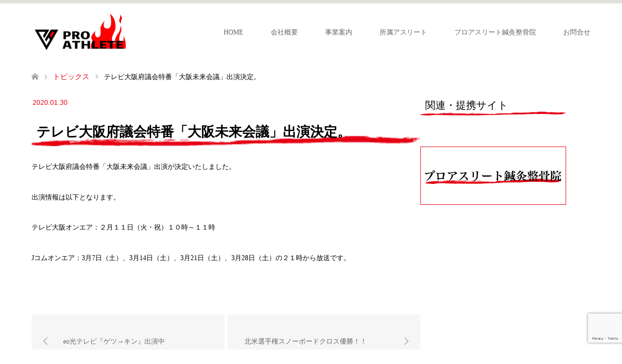

--- FILE ---
content_type: text/html; charset=UTF-8
request_url: https://proathlete.co.jp/news/%E3%83%86%E3%83%AC%E3%83%93%E5%A4%A7%E9%98%AA%E5%BA%9C%E8%AD%B0%E4%BC%9A%E7%89%B9%E7%95%AA%E3%80%8C%E5%A4%A7%E9%98%AA%E6%9C%AA%E6%9D%A5%E4%BC%9A%E8%AD%B0%E3%80%8D%E5%87%BA%E6%BC%94%E6%B1%BA%E5%AE%9A/
body_size: 12644
content:
<!DOCTYPE html>
<html dir="ltr" lang="ja">
<head>
<meta charset="UTF-8">
<!--[if IE]><meta http-equiv="X-UA-Compatible" content="IE=edge"><![endif]-->
<meta name="viewport" content="width=device-width">

<meta name="description" content="テレビ大阪府議会特番「大阪未来会議」出演が決定いたしました。出演情報は以下となります。">
<link rel="pingback" href="https://proathlete.co.jp/wp/xmlrpc.php">
<link rel="shortcut icon" href="https://proathlete.co.jp/wp/wp-content/uploads/tcd-w/cropped-proathlete_favi.png">
	<style>img:is([sizes="auto" i], [sizes^="auto," i]) { contain-intrinsic-size: 3000px 1500px }</style>
	
		<!-- All in One SEO 4.8.9 - aioseo.com -->
		<title>テレビ大阪府議会特番「大阪未来会議」出演決定。 | 株式会社プロアスリート</title>
	<meta name="robots" content="max-image-preview:large" />
	<link rel="canonical" href="https://proathlete.co.jp/news/%e3%83%86%e3%83%ac%e3%83%93%e5%a4%a7%e9%98%aa%e5%ba%9c%e8%ad%b0%e4%bc%9a%e7%89%b9%e7%95%aa%e3%80%8c%e5%a4%a7%e9%98%aa%e6%9c%aa%e6%9d%a5%e4%bc%9a%e8%ad%b0%e3%80%8d%e5%87%ba%e6%bc%94%e6%b1%ba%e5%ae%9a/" />
	<meta name="generator" content="All in One SEO (AIOSEO) 4.8.9" />
		<script type="application/ld+json" class="aioseo-schema">
			{"@context":"https:\/\/schema.org","@graph":[{"@type":"BreadcrumbList","@id":"https:\/\/proathlete.co.jp\/news\/%e3%83%86%e3%83%ac%e3%83%93%e5%a4%a7%e9%98%aa%e5%ba%9c%e8%ad%b0%e4%bc%9a%e7%89%b9%e7%95%aa%e3%80%8c%e5%a4%a7%e9%98%aa%e6%9c%aa%e6%9d%a5%e4%bc%9a%e8%ad%b0%e3%80%8d%e5%87%ba%e6%bc%94%e6%b1%ba%e5%ae%9a\/#breadcrumblist","itemListElement":[{"@type":"ListItem","@id":"https:\/\/proathlete.co.jp#listItem","position":1,"name":"\u30db\u30fc\u30e0","item":"https:\/\/proathlete.co.jp","nextItem":{"@type":"ListItem","@id":"https:\/\/proathlete.co.jp\/news\/#listItem","name":"\u30c8\u30d4\u30c3\u30af\u30b9"}},{"@type":"ListItem","@id":"https:\/\/proathlete.co.jp\/news\/#listItem","position":2,"name":"\u30c8\u30d4\u30c3\u30af\u30b9","item":"https:\/\/proathlete.co.jp\/news\/","nextItem":{"@type":"ListItem","@id":"https:\/\/proathlete.co.jp\/news\/%e3%83%86%e3%83%ac%e3%83%93%e5%a4%a7%e9%98%aa%e5%ba%9c%e8%ad%b0%e4%bc%9a%e7%89%b9%e7%95%aa%e3%80%8c%e5%a4%a7%e9%98%aa%e6%9c%aa%e6%9d%a5%e4%bc%9a%e8%ad%b0%e3%80%8d%e5%87%ba%e6%bc%94%e6%b1%ba%e5%ae%9a\/#listItem","name":"\u30c6\u30ec\u30d3\u5927\u962a\u5e9c\u8b70\u4f1a\u7279\u756a\u300c\u5927\u962a\u672a\u6765\u4f1a\u8b70\u300d\u51fa\u6f14\u6c7a\u5b9a\u3002"},"previousItem":{"@type":"ListItem","@id":"https:\/\/proathlete.co.jp#listItem","name":"\u30db\u30fc\u30e0"}},{"@type":"ListItem","@id":"https:\/\/proathlete.co.jp\/news\/%e3%83%86%e3%83%ac%e3%83%93%e5%a4%a7%e9%98%aa%e5%ba%9c%e8%ad%b0%e4%bc%9a%e7%89%b9%e7%95%aa%e3%80%8c%e5%a4%a7%e9%98%aa%e6%9c%aa%e6%9d%a5%e4%bc%9a%e8%ad%b0%e3%80%8d%e5%87%ba%e6%bc%94%e6%b1%ba%e5%ae%9a\/#listItem","position":3,"name":"\u30c6\u30ec\u30d3\u5927\u962a\u5e9c\u8b70\u4f1a\u7279\u756a\u300c\u5927\u962a\u672a\u6765\u4f1a\u8b70\u300d\u51fa\u6f14\u6c7a\u5b9a\u3002","previousItem":{"@type":"ListItem","@id":"https:\/\/proathlete.co.jp\/news\/#listItem","name":"\u30c8\u30d4\u30c3\u30af\u30b9"}}]},{"@type":"Organization","@id":"https:\/\/proathlete.co.jp\/#organization","name":"\u682a\u5f0f\u4f1a\u793e\u30d7\u30ed\u30a2\u30b9\u30ea\u30fc\u30c8","description":"\u30d7\u30ed\u30a2\u30b9\u30ea\u30fc\u30c8\u306f\u4eba\u3068\u4eba\u306e\u3064\u306a\u304c\u308a\u3092\u5927\u5207\u306b\u3059\u308b\u30b9\u30dd\u30fc\u30c4\u30de\u30cd\u30b8\u30e1\u30f3\u30c8\u4f01\u696d\u3092\u76ee\u6307\u3057\u3066\u3044\u307e\u3059","url":"https:\/\/proathlete.co.jp\/"},{"@type":"WebPage","@id":"https:\/\/proathlete.co.jp\/news\/%e3%83%86%e3%83%ac%e3%83%93%e5%a4%a7%e9%98%aa%e5%ba%9c%e8%ad%b0%e4%bc%9a%e7%89%b9%e7%95%aa%e3%80%8c%e5%a4%a7%e9%98%aa%e6%9c%aa%e6%9d%a5%e4%bc%9a%e8%ad%b0%e3%80%8d%e5%87%ba%e6%bc%94%e6%b1%ba%e5%ae%9a\/#webpage","url":"https:\/\/proathlete.co.jp\/news\/%e3%83%86%e3%83%ac%e3%83%93%e5%a4%a7%e9%98%aa%e5%ba%9c%e8%ad%b0%e4%bc%9a%e7%89%b9%e7%95%aa%e3%80%8c%e5%a4%a7%e9%98%aa%e6%9c%aa%e6%9d%a5%e4%bc%9a%e8%ad%b0%e3%80%8d%e5%87%ba%e6%bc%94%e6%b1%ba%e5%ae%9a\/","name":"\u30c6\u30ec\u30d3\u5927\u962a\u5e9c\u8b70\u4f1a\u7279\u756a\u300c\u5927\u962a\u672a\u6765\u4f1a\u8b70\u300d\u51fa\u6f14\u6c7a\u5b9a\u3002 | \u682a\u5f0f\u4f1a\u793e\u30d7\u30ed\u30a2\u30b9\u30ea\u30fc\u30c8","inLanguage":"ja","isPartOf":{"@id":"https:\/\/proathlete.co.jp\/#website"},"breadcrumb":{"@id":"https:\/\/proathlete.co.jp\/news\/%e3%83%86%e3%83%ac%e3%83%93%e5%a4%a7%e9%98%aa%e5%ba%9c%e8%ad%b0%e4%bc%9a%e7%89%b9%e7%95%aa%e3%80%8c%e5%a4%a7%e9%98%aa%e6%9c%aa%e6%9d%a5%e4%bc%9a%e8%ad%b0%e3%80%8d%e5%87%ba%e6%bc%94%e6%b1%ba%e5%ae%9a\/#breadcrumblist"},"datePublished":"2020-01-30T06:00:58+09:00","dateModified":"2022-02-15T16:42:29+09:00"},{"@type":"WebSite","@id":"https:\/\/proathlete.co.jp\/#website","url":"https:\/\/proathlete.co.jp\/","name":"\u682a\u5f0f\u4f1a\u793e\u30d7\u30ed\u30a2\u30b9\u30ea\u30fc\u30c8","description":"\u30d7\u30ed\u30a2\u30b9\u30ea\u30fc\u30c8\u306f\u4eba\u3068\u4eba\u306e\u3064\u306a\u304c\u308a\u3092\u5927\u5207\u306b\u3059\u308b\u30b9\u30dd\u30fc\u30c4\u30de\u30cd\u30b8\u30e1\u30f3\u30c8\u4f01\u696d\u3092\u76ee\u6307\u3057\u3066\u3044\u307e\u3059","inLanguage":"ja","publisher":{"@id":"https:\/\/proathlete.co.jp\/#organization"}}]}
		</script>
		<!-- All in One SEO -->

<link rel="alternate" type="application/rss+xml" title="株式会社プロアスリート &raquo; フィード" href="https://proathlete.co.jp/feed/" />
<link rel="alternate" type="application/rss+xml" title="株式会社プロアスリート &raquo; コメントフィード" href="https://proathlete.co.jp/comments/feed/" />
<script type="text/javascript">
/* <![CDATA[ */
window._wpemojiSettings = {"baseUrl":"https:\/\/s.w.org\/images\/core\/emoji\/16.0.1\/72x72\/","ext":".png","svgUrl":"https:\/\/s.w.org\/images\/core\/emoji\/16.0.1\/svg\/","svgExt":".svg","source":{"concatemoji":"https:\/\/proathlete.co.jp\/wp\/wp-includes\/js\/wp-emoji-release.min.js?ver=6.8.3"}};
/*! This file is auto-generated */
!function(s,n){var o,i,e;function c(e){try{var t={supportTests:e,timestamp:(new Date).valueOf()};sessionStorage.setItem(o,JSON.stringify(t))}catch(e){}}function p(e,t,n){e.clearRect(0,0,e.canvas.width,e.canvas.height),e.fillText(t,0,0);var t=new Uint32Array(e.getImageData(0,0,e.canvas.width,e.canvas.height).data),a=(e.clearRect(0,0,e.canvas.width,e.canvas.height),e.fillText(n,0,0),new Uint32Array(e.getImageData(0,0,e.canvas.width,e.canvas.height).data));return t.every(function(e,t){return e===a[t]})}function u(e,t){e.clearRect(0,0,e.canvas.width,e.canvas.height),e.fillText(t,0,0);for(var n=e.getImageData(16,16,1,1),a=0;a<n.data.length;a++)if(0!==n.data[a])return!1;return!0}function f(e,t,n,a){switch(t){case"flag":return n(e,"\ud83c\udff3\ufe0f\u200d\u26a7\ufe0f","\ud83c\udff3\ufe0f\u200b\u26a7\ufe0f")?!1:!n(e,"\ud83c\udde8\ud83c\uddf6","\ud83c\udde8\u200b\ud83c\uddf6")&&!n(e,"\ud83c\udff4\udb40\udc67\udb40\udc62\udb40\udc65\udb40\udc6e\udb40\udc67\udb40\udc7f","\ud83c\udff4\u200b\udb40\udc67\u200b\udb40\udc62\u200b\udb40\udc65\u200b\udb40\udc6e\u200b\udb40\udc67\u200b\udb40\udc7f");case"emoji":return!a(e,"\ud83e\udedf")}return!1}function g(e,t,n,a){var r="undefined"!=typeof WorkerGlobalScope&&self instanceof WorkerGlobalScope?new OffscreenCanvas(300,150):s.createElement("canvas"),o=r.getContext("2d",{willReadFrequently:!0}),i=(o.textBaseline="top",o.font="600 32px Arial",{});return e.forEach(function(e){i[e]=t(o,e,n,a)}),i}function t(e){var t=s.createElement("script");t.src=e,t.defer=!0,s.head.appendChild(t)}"undefined"!=typeof Promise&&(o="wpEmojiSettingsSupports",i=["flag","emoji"],n.supports={everything:!0,everythingExceptFlag:!0},e=new Promise(function(e){s.addEventListener("DOMContentLoaded",e,{once:!0})}),new Promise(function(t){var n=function(){try{var e=JSON.parse(sessionStorage.getItem(o));if("object"==typeof e&&"number"==typeof e.timestamp&&(new Date).valueOf()<e.timestamp+604800&&"object"==typeof e.supportTests)return e.supportTests}catch(e){}return null}();if(!n){if("undefined"!=typeof Worker&&"undefined"!=typeof OffscreenCanvas&&"undefined"!=typeof URL&&URL.createObjectURL&&"undefined"!=typeof Blob)try{var e="postMessage("+g.toString()+"("+[JSON.stringify(i),f.toString(),p.toString(),u.toString()].join(",")+"));",a=new Blob([e],{type:"text/javascript"}),r=new Worker(URL.createObjectURL(a),{name:"wpTestEmojiSupports"});return void(r.onmessage=function(e){c(n=e.data),r.terminate(),t(n)})}catch(e){}c(n=g(i,f,p,u))}t(n)}).then(function(e){for(var t in e)n.supports[t]=e[t],n.supports.everything=n.supports.everything&&n.supports[t],"flag"!==t&&(n.supports.everythingExceptFlag=n.supports.everythingExceptFlag&&n.supports[t]);n.supports.everythingExceptFlag=n.supports.everythingExceptFlag&&!n.supports.flag,n.DOMReady=!1,n.readyCallback=function(){n.DOMReady=!0}}).then(function(){return e}).then(function(){var e;n.supports.everything||(n.readyCallback(),(e=n.source||{}).concatemoji?t(e.concatemoji):e.wpemoji&&e.twemoji&&(t(e.twemoji),t(e.wpemoji)))}))}((window,document),window._wpemojiSettings);
/* ]]> */
</script>
<link rel="preconnect" href="https://fonts.googleapis.com">
<link rel="preconnect" href="https://fonts.gstatic.com" crossorigin>
<link href="https://fonts.googleapis.com/css2?family=Noto+Sans+JP:wght@400;600" rel="stylesheet">
<style id='wp-emoji-styles-inline-css' type='text/css'>

	img.wp-smiley, img.emoji {
		display: inline !important;
		border: none !important;
		box-shadow: none !important;
		height: 1em !important;
		width: 1em !important;
		margin: 0 0.07em !important;
		vertical-align: -0.1em !important;
		background: none !important;
		padding: 0 !important;
	}
</style>
<link rel='stylesheet' id='wp-block-library-css' href='https://proathlete.co.jp/wp/wp-includes/css/dist/block-library/style.min.css?ver=6.8.3' type='text/css' media='all' />
<style id='classic-theme-styles-inline-css' type='text/css'>
/*! This file is auto-generated */
.wp-block-button__link{color:#fff;background-color:#32373c;border-radius:9999px;box-shadow:none;text-decoration:none;padding:calc(.667em + 2px) calc(1.333em + 2px);font-size:1.125em}.wp-block-file__button{background:#32373c;color:#fff;text-decoration:none}
</style>
<style id='global-styles-inline-css' type='text/css'>
:root{--wp--preset--aspect-ratio--square: 1;--wp--preset--aspect-ratio--4-3: 4/3;--wp--preset--aspect-ratio--3-4: 3/4;--wp--preset--aspect-ratio--3-2: 3/2;--wp--preset--aspect-ratio--2-3: 2/3;--wp--preset--aspect-ratio--16-9: 16/9;--wp--preset--aspect-ratio--9-16: 9/16;--wp--preset--color--black: #000000;--wp--preset--color--cyan-bluish-gray: #abb8c3;--wp--preset--color--white: #ffffff;--wp--preset--color--pale-pink: #f78da7;--wp--preset--color--vivid-red: #cf2e2e;--wp--preset--color--luminous-vivid-orange: #ff6900;--wp--preset--color--luminous-vivid-amber: #fcb900;--wp--preset--color--light-green-cyan: #7bdcb5;--wp--preset--color--vivid-green-cyan: #00d084;--wp--preset--color--pale-cyan-blue: #8ed1fc;--wp--preset--color--vivid-cyan-blue: #0693e3;--wp--preset--color--vivid-purple: #9b51e0;--wp--preset--gradient--vivid-cyan-blue-to-vivid-purple: linear-gradient(135deg,rgba(6,147,227,1) 0%,rgb(155,81,224) 100%);--wp--preset--gradient--light-green-cyan-to-vivid-green-cyan: linear-gradient(135deg,rgb(122,220,180) 0%,rgb(0,208,130) 100%);--wp--preset--gradient--luminous-vivid-amber-to-luminous-vivid-orange: linear-gradient(135deg,rgba(252,185,0,1) 0%,rgba(255,105,0,1) 100%);--wp--preset--gradient--luminous-vivid-orange-to-vivid-red: linear-gradient(135deg,rgba(255,105,0,1) 0%,rgb(207,46,46) 100%);--wp--preset--gradient--very-light-gray-to-cyan-bluish-gray: linear-gradient(135deg,rgb(238,238,238) 0%,rgb(169,184,195) 100%);--wp--preset--gradient--cool-to-warm-spectrum: linear-gradient(135deg,rgb(74,234,220) 0%,rgb(151,120,209) 20%,rgb(207,42,186) 40%,rgb(238,44,130) 60%,rgb(251,105,98) 80%,rgb(254,248,76) 100%);--wp--preset--gradient--blush-light-purple: linear-gradient(135deg,rgb(255,206,236) 0%,rgb(152,150,240) 100%);--wp--preset--gradient--blush-bordeaux: linear-gradient(135deg,rgb(254,205,165) 0%,rgb(254,45,45) 50%,rgb(107,0,62) 100%);--wp--preset--gradient--luminous-dusk: linear-gradient(135deg,rgb(255,203,112) 0%,rgb(199,81,192) 50%,rgb(65,88,208) 100%);--wp--preset--gradient--pale-ocean: linear-gradient(135deg,rgb(255,245,203) 0%,rgb(182,227,212) 50%,rgb(51,167,181) 100%);--wp--preset--gradient--electric-grass: linear-gradient(135deg,rgb(202,248,128) 0%,rgb(113,206,126) 100%);--wp--preset--gradient--midnight: linear-gradient(135deg,rgb(2,3,129) 0%,rgb(40,116,252) 100%);--wp--preset--font-size--small: 13px;--wp--preset--font-size--medium: 20px;--wp--preset--font-size--large: 36px;--wp--preset--font-size--x-large: 42px;--wp--preset--spacing--20: 0.44rem;--wp--preset--spacing--30: 0.67rem;--wp--preset--spacing--40: 1rem;--wp--preset--spacing--50: 1.5rem;--wp--preset--spacing--60: 2.25rem;--wp--preset--spacing--70: 3.38rem;--wp--preset--spacing--80: 5.06rem;--wp--preset--shadow--natural: 6px 6px 9px rgba(0, 0, 0, 0.2);--wp--preset--shadow--deep: 12px 12px 50px rgba(0, 0, 0, 0.4);--wp--preset--shadow--sharp: 6px 6px 0px rgba(0, 0, 0, 0.2);--wp--preset--shadow--outlined: 6px 6px 0px -3px rgba(255, 255, 255, 1), 6px 6px rgba(0, 0, 0, 1);--wp--preset--shadow--crisp: 6px 6px 0px rgba(0, 0, 0, 1);}:where(.is-layout-flex){gap: 0.5em;}:where(.is-layout-grid){gap: 0.5em;}body .is-layout-flex{display: flex;}.is-layout-flex{flex-wrap: wrap;align-items: center;}.is-layout-flex > :is(*, div){margin: 0;}body .is-layout-grid{display: grid;}.is-layout-grid > :is(*, div){margin: 0;}:where(.wp-block-columns.is-layout-flex){gap: 2em;}:where(.wp-block-columns.is-layout-grid){gap: 2em;}:where(.wp-block-post-template.is-layout-flex){gap: 1.25em;}:where(.wp-block-post-template.is-layout-grid){gap: 1.25em;}.has-black-color{color: var(--wp--preset--color--black) !important;}.has-cyan-bluish-gray-color{color: var(--wp--preset--color--cyan-bluish-gray) !important;}.has-white-color{color: var(--wp--preset--color--white) !important;}.has-pale-pink-color{color: var(--wp--preset--color--pale-pink) !important;}.has-vivid-red-color{color: var(--wp--preset--color--vivid-red) !important;}.has-luminous-vivid-orange-color{color: var(--wp--preset--color--luminous-vivid-orange) !important;}.has-luminous-vivid-amber-color{color: var(--wp--preset--color--luminous-vivid-amber) !important;}.has-light-green-cyan-color{color: var(--wp--preset--color--light-green-cyan) !important;}.has-vivid-green-cyan-color{color: var(--wp--preset--color--vivid-green-cyan) !important;}.has-pale-cyan-blue-color{color: var(--wp--preset--color--pale-cyan-blue) !important;}.has-vivid-cyan-blue-color{color: var(--wp--preset--color--vivid-cyan-blue) !important;}.has-vivid-purple-color{color: var(--wp--preset--color--vivid-purple) !important;}.has-black-background-color{background-color: var(--wp--preset--color--black) !important;}.has-cyan-bluish-gray-background-color{background-color: var(--wp--preset--color--cyan-bluish-gray) !important;}.has-white-background-color{background-color: var(--wp--preset--color--white) !important;}.has-pale-pink-background-color{background-color: var(--wp--preset--color--pale-pink) !important;}.has-vivid-red-background-color{background-color: var(--wp--preset--color--vivid-red) !important;}.has-luminous-vivid-orange-background-color{background-color: var(--wp--preset--color--luminous-vivid-orange) !important;}.has-luminous-vivid-amber-background-color{background-color: var(--wp--preset--color--luminous-vivid-amber) !important;}.has-light-green-cyan-background-color{background-color: var(--wp--preset--color--light-green-cyan) !important;}.has-vivid-green-cyan-background-color{background-color: var(--wp--preset--color--vivid-green-cyan) !important;}.has-pale-cyan-blue-background-color{background-color: var(--wp--preset--color--pale-cyan-blue) !important;}.has-vivid-cyan-blue-background-color{background-color: var(--wp--preset--color--vivid-cyan-blue) !important;}.has-vivid-purple-background-color{background-color: var(--wp--preset--color--vivid-purple) !important;}.has-black-border-color{border-color: var(--wp--preset--color--black) !important;}.has-cyan-bluish-gray-border-color{border-color: var(--wp--preset--color--cyan-bluish-gray) !important;}.has-white-border-color{border-color: var(--wp--preset--color--white) !important;}.has-pale-pink-border-color{border-color: var(--wp--preset--color--pale-pink) !important;}.has-vivid-red-border-color{border-color: var(--wp--preset--color--vivid-red) !important;}.has-luminous-vivid-orange-border-color{border-color: var(--wp--preset--color--luminous-vivid-orange) !important;}.has-luminous-vivid-amber-border-color{border-color: var(--wp--preset--color--luminous-vivid-amber) !important;}.has-light-green-cyan-border-color{border-color: var(--wp--preset--color--light-green-cyan) !important;}.has-vivid-green-cyan-border-color{border-color: var(--wp--preset--color--vivid-green-cyan) !important;}.has-pale-cyan-blue-border-color{border-color: var(--wp--preset--color--pale-cyan-blue) !important;}.has-vivid-cyan-blue-border-color{border-color: var(--wp--preset--color--vivid-cyan-blue) !important;}.has-vivid-purple-border-color{border-color: var(--wp--preset--color--vivid-purple) !important;}.has-vivid-cyan-blue-to-vivid-purple-gradient-background{background: var(--wp--preset--gradient--vivid-cyan-blue-to-vivid-purple) !important;}.has-light-green-cyan-to-vivid-green-cyan-gradient-background{background: var(--wp--preset--gradient--light-green-cyan-to-vivid-green-cyan) !important;}.has-luminous-vivid-amber-to-luminous-vivid-orange-gradient-background{background: var(--wp--preset--gradient--luminous-vivid-amber-to-luminous-vivid-orange) !important;}.has-luminous-vivid-orange-to-vivid-red-gradient-background{background: var(--wp--preset--gradient--luminous-vivid-orange-to-vivid-red) !important;}.has-very-light-gray-to-cyan-bluish-gray-gradient-background{background: var(--wp--preset--gradient--very-light-gray-to-cyan-bluish-gray) !important;}.has-cool-to-warm-spectrum-gradient-background{background: var(--wp--preset--gradient--cool-to-warm-spectrum) !important;}.has-blush-light-purple-gradient-background{background: var(--wp--preset--gradient--blush-light-purple) !important;}.has-blush-bordeaux-gradient-background{background: var(--wp--preset--gradient--blush-bordeaux) !important;}.has-luminous-dusk-gradient-background{background: var(--wp--preset--gradient--luminous-dusk) !important;}.has-pale-ocean-gradient-background{background: var(--wp--preset--gradient--pale-ocean) !important;}.has-electric-grass-gradient-background{background: var(--wp--preset--gradient--electric-grass) !important;}.has-midnight-gradient-background{background: var(--wp--preset--gradient--midnight) !important;}.has-small-font-size{font-size: var(--wp--preset--font-size--small) !important;}.has-medium-font-size{font-size: var(--wp--preset--font-size--medium) !important;}.has-large-font-size{font-size: var(--wp--preset--font-size--large) !important;}.has-x-large-font-size{font-size: var(--wp--preset--font-size--x-large) !important;}
:where(.wp-block-post-template.is-layout-flex){gap: 1.25em;}:where(.wp-block-post-template.is-layout-grid){gap: 1.25em;}
:where(.wp-block-columns.is-layout-flex){gap: 2em;}:where(.wp-block-columns.is-layout-grid){gap: 2em;}
:root :where(.wp-block-pullquote){font-size: 1.5em;line-height: 1.6;}
</style>
<link rel='stylesheet' id='contact-form-7-css' href='https://proathlete.co.jp/wp/wp-content/plugins/contact-form-7/includes/css/styles.css?ver=6.1.3' type='text/css' media='all' />
<link rel='stylesheet' id='tcd-maps-css' href='https://proathlete.co.jp/wp/wp-content/plugins/tcd-google-maps/admin.css?ver=6.8.3' type='text/css' media='all' />
<link rel='stylesheet' id='parent-style-css' href='https://proathlete.co.jp/wp/wp-content/themes/skin_tcd046/style.css?ver=6.8.3' type='text/css' media='all' />
<link rel='stylesheet' id='child-style-css' href='https://proathlete.co.jp/wp/wp-content/themes/skin_tcd046-child/style.css?ver=6.8.3' type='text/css' media='all' />
<style>:root {
  --tcd-font-type1: Arial,"Hiragino Sans","Yu Gothic Medium","Meiryo",sans-serif;
  --tcd-font-type2: "Times New Roman",Times,"Yu Mincho","游明朝","游明朝体","Hiragino Mincho Pro",serif;
  --tcd-font-type3: Palatino,"Yu Kyokasho","游教科書体","UD デジタル 教科書体 N","游明朝","游明朝体","Hiragino Mincho Pro","Meiryo",serif;
  --tcd-font-type-logo: "Noto Sans JP",sans-serif;
}</style>
<script type="text/javascript" src="https://proathlete.co.jp/wp/wp-includes/js/jquery/jquery.min.js?ver=3.7.1" id="jquery-core-js"></script>
<script type="text/javascript" src="https://proathlete.co.jp/wp/wp-includes/js/jquery/jquery-migrate.min.js?ver=3.4.1" id="jquery-migrate-js"></script>
<link rel="https://api.w.org/" href="https://proathlete.co.jp/wp-json/" /><link rel="alternate" title="JSON" type="application/json" href="https://proathlete.co.jp/wp-json/wp/v2/news/15135" /><link rel='shortlink' href='https://proathlete.co.jp/?p=15135' />
<link rel="alternate" title="oEmbed (JSON)" type="application/json+oembed" href="https://proathlete.co.jp/wp-json/oembed/1.0/embed?url=https%3A%2F%2Fproathlete.co.jp%2Fnews%2F%25e3%2583%2586%25e3%2583%25ac%25e3%2583%2593%25e5%25a4%25a7%25e9%2598%25aa%25e5%25ba%259c%25e8%25ad%25b0%25e4%25bc%259a%25e7%2589%25b9%25e7%2595%25aa%25e3%2580%258c%25e5%25a4%25a7%25e9%2598%25aa%25e6%259c%25aa%25e6%259d%25a5%25e4%25bc%259a%25e8%25ad%25b0%25e3%2580%258d%25e5%2587%25ba%25e6%25bc%2594%25e6%25b1%25ba%25e5%25ae%259a%2F" />
<link rel="alternate" title="oEmbed (XML)" type="text/xml+oembed" href="https://proathlete.co.jp/wp-json/oembed/1.0/embed?url=https%3A%2F%2Fproathlete.co.jp%2Fnews%2F%25e3%2583%2586%25e3%2583%25ac%25e3%2583%2593%25e5%25a4%25a7%25e9%2598%25aa%25e5%25ba%259c%25e8%25ad%25b0%25e4%25bc%259a%25e7%2589%25b9%25e7%2595%25aa%25e3%2580%258c%25e5%25a4%25a7%25e9%2598%25aa%25e6%259c%25aa%25e6%259d%25a5%25e4%25bc%259a%25e8%25ad%25b0%25e3%2580%258d%25e5%2587%25ba%25e6%25bc%2594%25e6%25b1%25ba%25e5%25ae%259a%2F&#038;format=xml" />

<link rel="stylesheet" href="https://proathlete.co.jp/wp/wp-content/themes/skin_tcd046/css/design-plus.css?ver=2.1.1">
<link rel="stylesheet" href="https://proathlete.co.jp/wp/wp-content/themes/skin_tcd046/css/sns-botton.css?ver=2.1.1">
<link rel="stylesheet" href="https://proathlete.co.jp/wp/wp-content/themes/skin_tcd046/css/responsive.css?ver=2.1.1">
<link rel="stylesheet" href="https://proathlete.co.jp/wp/wp-content/themes/skin_tcd046/css/footer-bar.css?ver=2.1.1">

<script src="https://proathlete.co.jp/wp/wp-content/themes/skin_tcd046/js/jquery.easing.1.3.js?ver=2.1.1"></script>
<script src="https://proathlete.co.jp/wp/wp-content/themes/skin_tcd046/js/jscript.js?ver=2.1.1"></script>
<script src="https://proathlete.co.jp/wp/wp-content/themes/skin_tcd046/js/comment.js?ver=2.1.1"></script>
<script src="https://proathlete.co.jp/wp/wp-content/themes/skin_tcd046/js/header_fix.js?ver=2.1.1"></script>
<style type="text/css">
body, input, textarea { font-family: var(--tcd-font-type2);  }
.rich_font { font-family:var(--tcd-font-type2); 
}
.rich_font_logo { font-family: var(--tcd-font-type-logo); font-weight: bold !important;}

#header .logo { font-size:24px; }
.fix_top.header_fix #header .logo { font-size:20px; }
#footer_logo .logo { font-size:24px; }
 #logo_image img { width:50%; height:50%; max-height: none; }
  #logo_image_fixed img { width:50%; height:50%; max-height: none; }
#footer_logo img { width:50%; height:50%; }
#post_title { font-size:36px; }
body, .post_content { font-size:14px; }

@media screen and (max-width:991px) {
  #header .logo { font-size:18px; }
  .mobile_fix_top.header_fix #header .logo { font-size:18px; }
  #logo_image img { width:50%; height:50%; max-height: none; }
  #logo_image_fixed img { width:50%; height:50%; max-height: none; }
  #post_title { font-size:20px; }
  body, .post_content { font-size:14px; }
}


#site_wrap { display:none; }
#site_loader_overlay {
  background: #fff;
  opacity: 1;
  position: fixed;
  top: 0px;
  left: 0px;
  width: 100%;
  height: 100%;
  width: 100vw;
  height: 100vh;
  z-index: 99999;
}
#site_loader_animation {
  margin: -27.5px 0 0 -27.5px;
  width: 55px;
  height: 55px;
  position: fixed;
  top: 50%;
  left: 50%;
}
#site_loader_animation:before {
  position: absolute;
  bottom: 0;
  left: 0;
  display: block;
  width: 15px;
  height: 15px;
  content: '';
  box-shadow: 20px 0 0 rgba(230,0,18, 1), 40px 0 0 rgba(230,0,18, 1), 0 -20px 0 rgba(230,0,18, 1), 20px -20px 0 rgba(230,0,18, 1), 40px -20px 0 rgba(230,0,18, 1), 0 -40px rgba(230,0,18, 1), 20px -40px rgba(230,0,18, 1), 40px -40px rgba(230,0,18, 0);
  animation: loading-square-loader 5.4s linear forwards infinite;
}
#site_loader_animation:after {
  position: absolute;
  bottom: 10px;
  left: 0;
  display: block;
  width: 15px;
  height: 15px;
  background-color: rgba(230,0,18, 1);
  opacity: 0;
  content: '';
  animation: loading-square-base 5.4s linear forwards infinite;
}
@-webkit-keyframes loading-square-base {
  0% { bottom: 10px; opacity: 0; }
  5%, 50% { bottom: 0; opacity: 1; }
  55%, 100% { bottom: -10px; opacity: 0; }
}
@keyframes loading-square-base {
  0% { bottom: 10px; opacity: 0; }
  5%, 50% { bottom: 0; opacity: 1; }
  55%, 100% { bottom: -10px; opacity: 0; }
}
@-webkit-keyframes loading-square-loader {
  0% { box-shadow: 20px -10px rgba(230,0,18, 0), 40px 0 rgba(230,0,18, 0), 0 -20px rgba(230,0,18, 0), 20px -20px rgba(230,0,18, 0), 40px -20px rgba(230,0,18, 0), 0 -40px rgba(230,0,18, 0), 20px -40px rgba(230,0,18, 0), 40px -40px rgba(242, 205, 123, 0); }
  5% { box-shadow: 20px -10px rgba(230,0,18, 0), 40px 0 rgba(230,0,18, 0), 0 -20px rgba(230,0,18, 0), 20px -20px rgba(230,0,18, 0), 40px -20px rgba(230,0,18, 0), 0 -40px rgba(230,0,18, 0), 20px -40px rgba(230,0,18, 0), 40px -40px rgba(242, 205, 123, 0); }
  10% { box-shadow: 20px 0 rgba(230,0,18, 1), 40px -10px rgba(230,0,18, 0), 0 -20px rgba(230,0,18, 0), 20px -20px rgba(230,0,18, 0), 40px -20px rgba(230,0,18, 0), 0 -40px rgba(230,0,18, 0), 20px -40px rgba(230,0,18, 0), 40px -40px rgba(242, 205, 123, 0); }
  15% { box-shadow: 20px 0 rgba(230,0,18, 1), 40px 0 rgba(230,0,18, 1), 0 -30px rgba(230,0,18, 0), 20px -20px rgba(230,0,18, 0), 40px -20px rgba(230,0,18, 0), 0 -40px rgba(230,0,18, 0), 20px -40px rgba(230,0,18, 0), 40px -40px rgba(242, 205, 123, 0); }
  20% { box-shadow: 20px 0 rgba(230,0,18, 1), 40px 0 rgba(230,0,18, 1), 0 -20px rgba(230,0,18, 1), 20px -30px rgba(230,0,18, 0), 40px -20px rgba(230,0,18, 0), 0 -40px rgba(230,0,18, 0), 20px -40px rgba(230,0,18, 0), 40px -40px rgba(242, 205, 123, 0); }
  25% { box-shadow: 20px 0 rgba(230,0,18, 1), 40px 0 rgba(230,0,18, 1), 0 -20px rgba(230,0,18, 1), 20px -20px rgba(230,0,18, 1), 40px -30px rgba(230,0,18, 0), 0 -40px rgba(230,0,18, 0), 20px -40px rgba(230,0,18, 0), 40px -40px rgba(242, 205, 123, 0); }
  30% { box-shadow: 20px 0 rgba(230,0,18, 1), 40px 0 rgba(230,0,18, 1), 0 -20px rgba(230,0,18, 1), 20px -20px rgba(230,0,18, 1), 40px -20px rgba(230,0,18, 1), 0 -50px rgba(230,0,18, 0), 20px -40px rgba(230,0,18, 0), 40px -40px rgba(242, 205, 123, 0); }
  35% { box-shadow: 20px 0 rgba(230,0,18, 1), 40px 0 rgba(230,0,18, 1), 0 -20px rgba(230,0,18, 1), 20px -20px rgba(230,0,18, 1), 40px -20px rgba(230,0,18, 1), 0 -40px rgba(230,0,18, 1), 20px -50px rgba(230,0,18, 0), 40px -40px rgba(242, 205, 123, 0); }
  40% { box-shadow: 20px 0 rgba(230,0,18, 1), 40px 0 rgba(230,0,18, 1), 0 -20px rgba(230,0,18, 1), 20px -20px rgba(230,0,18, 1), 40px -20px rgba(230,0,18, 1), 0 -40px rgba(230,0,18, 1), 20px -40px rgba(230,0,18, 1), 40px -50px rgba(242, 205, 123, 0); }
  45%, 55% { box-shadow: 20px 0 rgba(230,0,18, 1), 40px 0 rgba(230,0,18, 1), 0 -20px rgba(230,0,18, 1), 20px -20px rgba(230,0,18, 1), 40px -20px rgba(230,0,18, 1), 0 -40px rgba(230,0,18, 1), 20px -40px rgba(230,0,18, 1), 40px -40px rgba(230,0,18, 1); }
  60% { box-shadow: 20px 10px rgba(230,0,18, 0), 40px 0 rgba(230,0,18, 1), 0 -20px rgba(230,0,18, 1), 20px -20px rgba(230,0,18, 1), 40px -20px rgba(230,0,18, 1), 0 -40px rgba(230,0,18, 1), 20px -40px rgba(230,0,18, 1), 40px -40px rgba(230,0,18, 1); }
  65% { box-shadow: 20px 10px rgba(230,0,18, 0), 40px 10px rgba(230,0,18, 0), 0 -20px rgba(230,0,18, 1), 20px -20px rgba(230,0,18, 1), 40px -20px rgba(230,0,18, 1), 0 -40px rgba(230,0,18, 1), 20px -40px rgba(230,0,18, 1), 40px -40px rgba(230,0,18, 1); }
  70% { box-shadow: 20px 10px rgba(230,0,18, 0), 40px 10px rgba(230,0,18, 0), 0 -10px rgba(230,0,18, 0), 20px -20px rgba(230,0,18, 1), 40px -20px rgba(230,0,18, 1), 0 -40px rgba(230,0,18, 1), 20px -40px rgba(230,0,18, 1), 40px -40px rgba(230,0,18, 1); }
  75% { box-shadow: 20px 10px rgba(230,0,18, 0), 40px 10px rgba(230,0,18, 0), 0 -10px rgba(230,0,18, 0), 20px -10px rgba(230,0,18, 0), 40px -20px rgba(230,0,18, 1), 0 -40px rgba(230,0,18, 1), 20px -40px rgba(230,0,18, 1), 40px -40px rgba(230,0,18, 1); }
  80% { box-shadow: 20px 10px rgba(230,0,18, 0), 40px 10px rgba(230,0,18, 0), 0 -10px rgba(230,0,18, 0), 20px -10px rgba(230,0,18, 0), 40px -10px rgba(230,0,18, 0), 0 -40px rgba(230,0,18, 1), 20px -40px rgba(230,0,18, 1), 40px -40px rgba(230,0,18, 1); }
  85% { box-shadow: 20px 10px rgba(230,0,18, 0), 40px 10px rgba(230,0,18, 0), 0 -10px rgba(230,0,18, 0), 20px -10px rgba(230,0,18, 0), 40px -10px rgba(230,0,18, 0), 0 -30px rgba(230,0,18, 0), 20px -40px rgba(230,0,18, 1), 40px -40px rgba(230,0,18, 1); }
  90% { box-shadow: 20px 10px rgba(230,0,18, 0), 40px 10px rgba(230,0,18, 0), 0 -10px rgba(230,0,18, 0), 20px -10px rgba(230,0,18, 0), 40px -10px rgba(230,0,18, 0), 0 -30px rgba(230,0,18, 0), 20px -30px rgba(230,0,18, 0), 40px -40px rgba(230,0,18, 1); }
  95%, 100% { box-shadow: 20px 10px rgba(230,0,18, 0), 40px 10px rgba(230,0,18, 0), 0 -10px rgba(230,0,18, 0), 20px -10px rgba(230,0,18, 0), 40px -10px rgba(230,0,18, 0), 0 -30px rgba(230,0,18, 0), 20px -30px rgba(230,0,18, 0), 40px -30px rgba(230,0,18, 0); }
}
@keyframes loading-square-loader {
  0% { box-shadow: 20px -10px rgba(230,0,18, 0), 40px 0 rgba(230,0,18, 0), 0 -20px rgba(230,0,18, 0), 20px -20px rgba(230,0,18, 0), 40px -20px rgba(230,0,18, 0), 0 -40px rgba(230,0,18, 0), 20px -40px rgba(230,0,18, 0), 40px -40px rgba(242, 205, 123, 0); }
  5% { box-shadow: 20px -10px rgba(230,0,18, 0), 40px 0 rgba(230,0,18, 0), 0 -20px rgba(230,0,18, 0), 20px -20px rgba(230,0,18, 0), 40px -20px rgba(230,0,18, 0), 0 -40px rgba(230,0,18, 0), 20px -40px rgba(230,0,18, 0), 40px -40px rgba(242, 205, 123, 0); }
  10% { box-shadow: 20px 0 rgba(230,0,18, 1), 40px -10px rgba(230,0,18, 0), 0 -20px rgba(230,0,18, 0), 20px -20px rgba(230,0,18, 0), 40px -20px rgba(230,0,18, 0), 0 -40px rgba(230,0,18, 0), 20px -40px rgba(230,0,18, 0), 40px -40px rgba(242, 205, 123, 0); }
  15% { box-shadow: 20px 0 rgba(230,0,18, 1), 40px 0 rgba(230,0,18, 1), 0 -30px rgba(230,0,18, 0), 20px -20px rgba(230,0,18, 0), 40px -20px rgba(230,0,18, 0), 0 -40px rgba(230,0,18, 0), 20px -40px rgba(230,0,18, 0), 40px -40px rgba(242, 205, 123, 0); }
  20% { box-shadow: 20px 0 rgba(230,0,18, 1), 40px 0 rgba(230,0,18, 1), 0 -20px rgba(230,0,18, 1), 20px -30px rgba(230,0,18, 0), 40px -20px rgba(230,0,18, 0), 0 -40px rgba(230,0,18, 0), 20px -40px rgba(230,0,18, 0), 40px -40px rgba(242, 205, 123, 0); }
  25% { box-shadow: 20px 0 rgba(230,0,18, 1), 40px 0 rgba(230,0,18, 1), 0 -20px rgba(230,0,18, 1), 20px -20px rgba(230,0,18, 1), 40px -30px rgba(230,0,18, 0), 0 -40px rgba(230,0,18, 0), 20px -40px rgba(230,0,18, 0), 40px -40px rgba(242, 205, 123, 0); }
  30% { box-shadow: 20px 0 rgba(230,0,18, 1), 40px 0 rgba(230,0,18, 1), 0 -20px rgba(230,0,18, 1), 20px -20px rgba(230,0,18, 1), 40px -20px rgba(230,0,18, 1), 0 -50px rgba(230,0,18, 0), 20px -40px rgba(230,0,18, 0), 40px -40px rgba(242, 205, 123, 0); }
  35% { box-shadow: 20px 0 rgba(230,0,18, 1), 40px 0 rgba(230,0,18, 1), 0 -20px rgba(230,0,18, 1), 20px -20px rgba(230,0,18, 1), 40px -20px rgba(230,0,18, 1), 0 -40px rgba(230,0,18, 1), 20px -50px rgba(230,0,18, 0), 40px -40px rgba(242, 205, 123, 0); }
  40% { box-shadow: 20px 0 rgba(230,0,18, 1), 40px 0 rgba(230,0,18, 1), 0 -20px rgba(230,0,18, 1), 20px -20px rgba(230,0,18, 1), 40px -20px rgba(230,0,18, 1), 0 -40px rgba(230,0,18, 1), 20px -40px rgba(230,0,18, 1), 40px -50px rgba(242, 205, 123, 0); }
  45%, 55% { box-shadow: 20px 0 rgba(230,0,18, 1), 40px 0 rgba(230,0,18, 1), 0 -20px rgba(230,0,18, 1), 20px -20px rgba(230,0,18, 1), 40px -20px rgba(230,0,18, 1), 0 -40px rgba(230,0,18, 1), 20px -40px rgba(230,0,18, 1), 40px -40px rgba(230,0,18, 1); }
  60% { box-shadow: 20px 10px rgba(230,0,18, 0), 40px 0 rgba(230,0,18, 1), 0 -20px rgba(230,0,18, 1), 20px -20px rgba(230,0,18, 1), 40px -20px rgba(230,0,18, 1), 0 -40px rgba(230,0,18, 1), 20px -40px rgba(230,0,18, 1), 40px -40px rgba(230,0,18, 1); }
  65% { box-shadow: 20px 10px rgba(230,0,18, 0), 40px 10px rgba(230,0,18, 0), 0 -20px rgba(230,0,18, 1), 20px -20px rgba(230,0,18, 1), 40px -20px rgba(230,0,18, 1), 0 -40px rgba(230,0,18, 1), 20px -40px rgba(230,0,18, 1), 40px -40px rgba(230,0,18, 1); }
  70% { box-shadow: 20px 10px rgba(230,0,18, 0), 40px 10px rgba(230,0,18, 0), 0 -10px rgba(230,0,18, 0), 20px -20px rgba(230,0,18, 1), 40px -20px rgba(230,0,18, 1), 0 -40px rgba(230,0,18, 1), 20px -40px rgba(230,0,18, 1), 40px -40px rgba(230,0,18, 1); }
  75% { box-shadow: 20px 10px rgba(230,0,18, 0), 40px 10px rgba(230,0,18, 0), 0 -10px rgba(230,0,18, 0), 20px -10px rgba(230,0,18, 0), 40px -20px rgba(230,0,18, 1), 0 -40px rgba(230,0,18, 1), 20px -40px rgba(230,0,18, 1), 40px -40px rgba(230,0,18, 1); }
  80% { box-shadow: 20px 10px rgba(230,0,18, 0), 40px 10px rgba(230,0,18, 0), 0 -10px rgba(230,0,18, 0), 20px -10px rgba(230,0,18, 0), 40px -10px rgba(230,0,18, 0), 0 -40px rgba(230,0,18, 1), 20px -40px rgba(230,0,18, 1), 40px -40px rgba(230,0,18, 1); }
  85% { box-shadow: 20px 10px rgba(230,0,18, 0), 40px 10px rgba(230,0,18, 0), 0 -10px rgba(230,0,18, 0), 20px -10px rgba(230,0,18, 0), 40px -10px rgba(230,0,18, 0), 0 -30px rgba(230,0,18, 0), 20px -40px rgba(230,0,18, 1), 40px -40px rgba(230,0,18, 1); }
  90% { box-shadow: 20px 10px rgba(230,0,18, 0), 40px 10px rgba(230,0,18, 0), 0 -10px rgba(230,0,18, 0), 20px -10px rgba(230,0,18, 0), 40px -10px rgba(230,0,18, 0), 0 -30px rgba(230,0,18, 0), 20px -30px rgba(230,0,18, 0), 40px -40px rgba(230,0,18, 1); }
  95%, 100% { box-shadow: 20px 10px rgba(230,0,18, 0), 40px 10px rgba(230,0,18, 0), 0 -10px rgba(230,0,18, 0), 20px -10px rgba(230,0,18, 0), 40px -10px rgba(230,0,18, 0), 0 -30px rgba(230,0,18, 0), 20px -30px rgba(230,0,18, 0), 40px -30px rgba(230,0,18, 0); }
}


.image {
overflow: hidden;
-webkit-transition: 0.35s;
-moz-transition: 0.35s;
-ms-transition: 0.35s;
transition: 0.35s;
}
.image img {
-webkit-transform: scale(1);
-webkit-transition-property: opacity, scale, -webkit-transform;
-webkit-transition: 0.35s;
-moz-transform: scale(1);
-moz-transition-property: opacity, scale, -moz-transform;
-moz-transition: 0.35s;
-ms-transform: scale(1);
-ms-transition-property: opacity, scale, -ms-transform;
-ms-transition: 0.35s;
-o-transform: scale(1);
-o-transition-property: opacity, scale, -o-transform;
-o-transition: 0.35s;
transform: scale(1);
transition-property: opacity, scale, -webkit-transform;
transition: 0.35s;
-webkit-backface-visibility:hidden; backface-visibility:hidden;
}
.image:hover img, a:hover .image img {
 -webkit-transform: scale(1.2); -moz-transform: scale(1.2); -ms-transform: scale(1.2); -o-transform: scale(1.2); transform: scale(1.2);
}

.headline_bg_l, .headline_bg, ul.meta .category span, .page_navi a:hover, .page_navi span.current, .page_navi p.back a:hover,
#post_pagination p, #post_pagination a:hover, #previous_next_post2 a:hover, .single-news #post_meta_top .date, .single-campaign #post_meta_top .date, ol#voice_list .info .voice_button a:hover, .voice_user .voice_name, .voice_course .course_button a, .side_headline,.widget .wp-block-heading, #footer_top,
#comment_header ul li a:hover, #comment_header ul li.comment_switch_active a, #comment_header #comment_closed p, #submit_comment
{ background-color:#E60012; }

.page_navi a:hover, .page_navi span.current, #post_pagination p, #comment_header ul li.comment_switch_active a, #comment_header #comment_closed p, #guest_info input:focus, #comment_textarea textarea:focus
{ border-color:#E60012; }

#comment_header ul li.comment_switch_active a:after, #comment_header #comment_closed p:after
{ border-color:#E60012 transparent transparent transparent; }

a:hover, #global_menu > ul > li > a:hover, #bread_crumb li a, #bread_crumb li.home a:hover:before, ul.meta .date, .footer_headline, .footer_widget a:hover,
#post_title, #previous_next_post a:hover, #previous_next_post a:hover:before, #previous_next_post a:hover:after,
#recent_news .info .date, .course_category .course_category_headline, .course_category .info .headline, ol#voice_list .info .voice_name, dl.interview dt, .voice_course .course_button a:hover, ol#staff_list .info .staff_name, .staff_info .staff_detail .staff_name, .staff_info .staff_detail .staff_social_link li a:hover:before,
.styled_post_list1 .date, .collapse_category_list li a:hover, .tcdw_course_list_widget .course_list li .image, .side_widget.tcdw_banner_list_widget .side_headline, ul.banner_list li .image,
#index_content1 .caption .headline, #index_course li .image, #index_news .date, #index_voice li .info .voice_name, #index_blog .headline, .table.pb_pricemenu td.menu, .side_widget .campaign_list .date, .side_widget .news_list .date, .side_widget .staff_list .staff_name, .side_widget .voice_list .voice_name
{ color:#E60012; }

#footer_bottom, a.index_blog_button:hover, .widget_search #search-btn input:hover, .widget_search #searchsubmit:hover, .widget.google_search #searchsubmit:hover, #submit_comment:hover, #header_slider .slick-dots li button:hover, #header_slider .slick-dots li.slick-active button
{ background-color:#E60012; }

.post_content a, .custom-html-widget a, .custom-html-widget a:hover { color:#A9A9A9; }

#archive_wrapper, #related_post ol { background-color:rgba(230,0,18,0.15); }
#index_course li.noimage .image, .course_category .noimage .imagebox, .tcdw_course_list_widget .course_list li.noimage .image { background:rgba(230,0,18,0.3); }

#index_blog, #footer_widget, .course_categories li a.active, .course_categories li a:hover, .styled_post_list1_tabs li { background-color:rgba(217,218,212,0.15); }
#index_topics { background:rgba(217,218,212,0.8); }
#header { border-top-color:rgba(217,218,212,0.8); }

@media screen and (min-width:992px) {
  .fix_top.header_fix #header { background-color:rgba(217,218,212,0.8); }
  #global_menu ul ul a { background-color:#E60012; }
  #global_menu ul ul a:hover { background-color:#E60012; }
}
@media screen and (max-width:991px) {
  a.menu_button.active { background:rgba(217,218,212,0.8); };
  .mobile_fix_top.header_fix #header { background-color:rgba(217,218,212,0.8); }
  #global_menu { background-color:#E60012; }
  #global_menu a:hover { background-color:#E60012; }
}
@media screen and (max-width:991px) {
  .mobile_fix_top.header_fix #header { background-color:rgba(217,218,212,0.8); }
}

html, body, div, span, applet, object, iframe, h1, h2, h3, h4, h5, h6, p, blockquote, pre, a, abbr, acronym, address, big, cite, code, del, dfn, em, img, ins, kbd, q, s, samp, small, strike, strong, sub, sup, tt, var, b, u, i, center, dl, dt, dd, ol, ul, li, fieldset, form, label, legend, table, caption, tbody, tfoot, thead, tr, th, td, article, aside, canvas, details, embed, figure, figcaption, footer, header, hgroup, menu, nav, output, ruby, section, summary, time, mark, audio, video {
	font-size: 100%;
}

body {
	color: #000;
}

html, body, div, span, applet, object, iframe, h1, h2, h3, h4, h5, h6, p, blockquote, pre, a, abbr, acronym, address, big, cite, code, del, dfn, em, img, ins, kbd, q, s, samp, small, strike, strong, sub, sup, tt, var, b, u, i, center, dl, dt, dd, ol, ul, li, fieldset, form, label, legend, table, caption, tbody, tfoot, thead, tr, th, td, article, aside, canvas, details, embed, figure, figcaption, footer, header, hgroup, menu, nav, output, ruby, section, summary, time, mark, audio, video {
	font-size: 102%;
}

.fix_top.header_fix #global_menu>ul>li>a {
	color: #000;
}

.post_content .style3a {
	font-weight: bold;
}

.headline.headline_bg_l,
.post_content .style3a,
.post_content .style4a,
.side_headline,
#post_title {
	color: #000;
	font-size: 1.5em;
	margin-bottom: 25px;
	padding: 10px;
	background-color: transparent;
	background-image: url(https://proathlete.co.jp/wp/wp-content/themes/skin_tcd046-child/img/common/title_line.png);
	background-repeat: no-repeat;
	background-position: left bottom;
	border: none;
	background-size: contain;
}

.post_content .style3a {
	font-size: 1.75em !important;
}

.side_headline {
	background-size: contain;
}

@media screen and (max-width: 767px) {
	.headline.headline_bg_l,
	.post_content .style3a,
	.post_content .style4a,
	.side_headline,
	#post_title {
		font-size: 1.5em;
		background-size: contain;
		margin-bottom: 10px;
		padding: 5px;
	}

	.staff_info {
		border: none;
	}

	.staff_info .staff_detail table {
		border: 1px solid #ddd;
	}
}

ol#staff_list {
	border-top: 1px solid #ddd;
}

#index_news li {
	border-right: none;
	border-left: none;
}

.post_content .style5b {
	background-color: #F00;
}

.footer_widget {
	margin-bottom: 10px;
}

#footer_widget .footer_inner {
	padding-top: 30px;
}

.footer_widget.widget_nav_menu ul li.menu-item {
	font-size: 13px;
	text-align: center;
}

#footer_top {
	display: none;
}

#footer_bottom {
	background: none;
}

#copyright {
	padding: 10px;
	line-height: 1.0em;
	color: #000;
	margin: 10px 0;
	background-image: url(https://proathlete.co.jp/wp/wp-content/themes/skin_tcd046-child/img/common/title_line2.png);
	background-repeat: no-repeat;
	background-position: center bottom;
}

.staff_info.has_image .staff_image {
	width: 38.5%;
	float: right;
}

@media screen and (max-width: 767px) {
	.staff_info.has_image .staff_image {
		width: 100%;
		margin: 0 auto;
		max-width: 100%;
		float: none;
	}
}

.staff_info.has_image .staff_detail {
	width: 57.5%;
	float: left;
}

@media screen and (max-width: 767px) {
	.staff_info.has_image .staff_detail {
		width: 100%;
	}
}

#index_news {
	margin: 0;
}

#recent_news ol {
	border-top: 1px solid #ddd;
}

.single-news #post_meta_top .date,
.single-campaign #post_meta_top .date {
	color: #E60012;
	background: none !important;
	padding: 0;
}

#archive_wrapper {
	background-color: transparent !important;
}

.post_content a {
	color: inherit;
}

.footer_widget.widget_nav_menu:nth-child(5) ul li.menu-item {
	letter-spacing: -0.1em;
}
</style>

<style type="text/css"></style><!-- Global site tag (gtag.js) - Google Analytics -->
<script async src="https://www.googletagmanager.com/gtag/js?id=UA-115288400-1"></script>
<script>
window.dataLayer = window.dataLayer || [];
function gtag(){dataLayer.push(arguments);}
gtag('js', new Date());
gtag('config', 'UA-115288400-1');
</script>
</head>
<body id="body" class="wp-singular news-template-default single single-news postid-15135 wp-embed-responsive wp-theme-skin_tcd046 wp-child-theme-skin_tcd046-child fix_top mobile_fix_top">

<div id="site_loader_overlay">
 <div id="site_loader_animation">
 </div>
</div>
<div id="site_wrap">

 <div id="header" class="clearfix">
  <div class="header_inner">
   <div id="header_logo">
    <div id="logo_image">
 <div class="logo">
  <a href="https://proathlete.co.jp/" title="株式会社プロアスリート" data-label="株式会社プロアスリート"><img class="h_logo" src="https://proathlete.co.jp/wp/wp-content/uploads/2023/06/proathlete_wide_red.png?1769983279" alt="株式会社プロアスリート" title="株式会社プロアスリート" /></a>
 </div>
</div>
<div id="logo_image_fixed">
 <p class="logo"><a href="https://proathlete.co.jp/" title="株式会社プロアスリート"><img class="s_logo" src="https://proathlete.co.jp/wp/wp-content/uploads/2023/06/proathlete_wide_red.png?1769983279" alt="株式会社プロアスリート" title="株式会社プロアスリート" /></a></p>
</div>
   </div>

      <a href="#" class="menu_button"><span>menu</span></a>
   <div id="global_menu">
    <ul id="menu-%e3%82%b0%e3%83%ad%e3%83%bc%e3%83%90%e3%83%ab%e3%83%8a%e3%83%93" class="menu"><li id="menu-item-83" class="menu-item menu-item-type-post_type menu-item-object-page menu-item-home menu-item-83"><a href="https://proathlete.co.jp/">HOME</a></li>
<li id="menu-item-33" class="menu-item menu-item-type-post_type menu-item-object-page menu-item-33"><a href="https://proathlete.co.jp/aboutus/">会社概要</a></li>
<li id="menu-item-31" class="menu-item menu-item-type-post_type menu-item-object-page menu-item-31"><a href="https://proathlete.co.jp/business/">事業案内</a></li>
<li id="menu-item-81" class="menu-item menu-item-type-custom menu-item-object-custom menu-item-81"><a href="https://proathlete.co.jp/staff/">所属アスリート</a></li>
<li id="menu-item-345" class="menu-item menu-item-type-custom menu-item-object-custom menu-item-345"><a href="http://proathlete.info/">プロアスリート鍼灸整骨院</a></li>
<li id="menu-item-151" class="menu-item menu-item-type-post_type menu-item-object-page menu-item-151"><a href="https://proathlete.co.jp/contact/">お問合せ</a></li>
</ul>   </div>
     </div>
 </div><!-- END #header -->

 <div id="main_contents" class="clearfix">


<div id="bread_crumb">

<ul class="clearfix" itemscope itemtype="https://schema.org/BreadcrumbList">
 <li itemprop="itemListElement" itemscope itemtype="https://schema.org/ListItem" class="home"><a itemprop="item" href="https://proathlete.co.jp/"><span itemprop="name">ホーム</span></a><meta itemprop="position" content="1" /></li>

 <li itemprop="itemListElement" itemscope itemtype="https://schema.org/ListItem"><a itemprop="item" href="https://proathlete.co.jp/news/"><span itemprop="name">トピックス</span></a><meta itemprop="position" content="2" /></li>
 <li itemprop="itemListElement" itemscope itemtype="https://schema.org/ListItem" class="last"><span itemprop="name">テレビ大阪府議会特番「大阪未来会議」出演決定。</span><meta itemprop="position" content="3" /></li>

</ul>
</div>

<div id="main_col" class="clearfix">

<div id="left_col">

 
 <div id="article">

    <ul id="post_meta_top" class="clearfix">
   <li class="date"><time class="entry-date updated" datetime="2022-02-15T16:42:29+09:00">2020.01.30</time></li>
  </ul>
  
  <h1 id="post_title" class="rich_font">テレビ大阪府議会特番「大阪未来会議」出演決定。</h1>

  
  
  <div class="post_content clearfix">
   <p>テレビ大阪府議会特番「大阪未来会議」出演が決定いたしました。</p>
<p>出演情報は以下となります。</p>
<p>テレビ大阪オンエア：２月１１日（火・祝）１０時～１１時</p>
<p>Jコムオンエア：3月7日（土）、3月14日（土）、3月21日（土）、3月28日（土）の２１時から放送です。</p>
     </div>

    <div class="single_share clearfix" id="single_share_bottom">
   <div class="share-type1 share-btm">
 
	<div class="sns mt10 mb45">
		<ul class="type1 clearfix">
		</ul>
	</div>
</div>
  </div>
  
    <div id="previous_next_post" class="clearfix">
   <div class='prev_post'><a href='https://proathlete.co.jp/news/eo%e5%85%89%e3%83%86%e3%83%ac%e3%83%93%e3%80%8e%e3%82%b2%e3%83%84%e2%86%92%e3%82%ad%e3%83%b3%e3%80%8f%e5%87%ba%e6%bc%94%e4%b8%ad/' title='eo光テレビ『ゲツ→キン』出演中' data-mobile-title='前の記事'><span class='title'>eo光テレビ『ゲツ→キン』出演中</span></a></div>
<div class='next_post'><a href='https://proathlete.co.jp/news/%e5%8c%97%e7%b1%b3%e9%81%b8%e6%89%8b%e6%a8%a9%e3%82%b9%e3%83%8e%e3%83%bc%e3%83%9c%e3%83%bc%e3%83%89%e3%82%af%e3%83%ad%e3%82%b9%e5%84%aa%e5%8b%9d%ef%bc%81%ef%bc%81/' title='北米選手権スノーボードクロス優勝！！' data-mobile-title='次の記事'><span class='title'>北米選手権スノーボードクロス優勝！！</span></a></div>
  </div>
  
 </div><!-- END #article -->

 
 
</div><!-- END #left_col -->


  <div id="side_col">
  <div class="widget side_widget clearfix widget_text" id="text-15">
<div class="side_headline"><span>関連・提携サイト</span></div>			<div class="textwidget"><p><a href="http://proathlete.info/" target="_blank" rel="noopener"><br />
<img loading="lazy" decoding="async" class="alignnone wp-image-355 size-full" src="https://proathlete.co.jp/wp/wp-content/uploads/2020/03/banner_pamedical.png" alt="" width="300" height="120" /></a></p>
<p>&nbsp;</p>
<p>&nbsp;</p>
</div>
		</div>
 </div>
 

</div><!-- END #main_col -->


 </div><!-- END #main_contents -->

  
 <div id="footer_widget">
  <div class="footer_inner">
   <div class="widget footer_widget widget_nav_menu" id="nav_menu-2">
<div class="menu-%e3%83%95%e3%83%83%e3%82%bf%e3%83%bc%e3%83%a1%e3%83%8b%e3%83%a5%e3%83%bc1-container"><ul id="menu-%e3%83%95%e3%83%83%e3%82%bf%e3%83%bc%e3%83%a1%e3%83%8b%e3%83%a5%e3%83%bc1" class="menu"><li id="menu-item-38" class="menu-item menu-item-type-post_type menu-item-object-page menu-item-home menu-item-38"><a href="https://proathlete.co.jp/">HOME</a></li>
</ul></div></div>
<div class="widget footer_widget widget_nav_menu" id="nav_menu-5">
<div class="menu-%e3%83%95%e3%83%83%e3%82%bf%e3%83%bc%e3%83%a1%e3%83%8b%e3%83%a5%e3%83%bc2-container"><ul id="menu-%e3%83%95%e3%83%83%e3%82%bf%e3%83%bc%e3%83%a1%e3%83%8b%e3%83%a5%e3%83%bc2" class="menu"><li id="menu-item-144" class="menu-item menu-item-type-post_type menu-item-object-page menu-item-144"><a href="https://proathlete.co.jp/aboutus/">会社概要</a></li>
</ul></div></div>
<div class="widget footer_widget widget_nav_menu" id="nav_menu-6">
<div class="menu-%e3%83%95%e3%83%83%e3%82%bf%e3%83%bc%e3%83%a1%e3%83%8b%e3%83%a5%e3%83%bc3-container"><ul id="menu-%e3%83%95%e3%83%83%e3%82%bf%e3%83%bc%e3%83%a1%e3%83%8b%e3%83%a5%e3%83%bc3" class="menu"><li id="menu-item-146" class="menu-item menu-item-type-post_type menu-item-object-page menu-item-146"><a href="https://proathlete.co.jp/business/">事業案内</a></li>
</ul></div></div>
<div class="widget footer_widget widget_nav_menu" id="nav_menu-7">
<div class="menu-%e3%83%95%e3%83%83%e3%82%bf%e3%83%bc%e3%83%a1%e3%83%8b%e3%83%a5%e3%83%bc4-container"><ul id="menu-%e3%83%95%e3%83%83%e3%82%bf%e3%83%bc%e3%83%a1%e3%83%8b%e3%83%a5%e3%83%bc4" class="menu"><li id="menu-item-147" class="menu-item menu-item-type-custom menu-item-object-custom menu-item-147"><a href="https://proathlete.co.jp/staff/">所属アスリート</a></li>
</ul></div></div>
<div class="widget footer_widget widget_nav_menu" id="nav_menu-8">
<div class="menu-%e3%83%95%e3%83%83%e3%82%bf%e3%83%bc%e3%83%a1%e3%83%8b%e3%83%a5%e3%83%bc5-container"><ul id="menu-%e3%83%95%e3%83%83%e3%82%bf%e3%83%bc%e3%83%a1%e3%83%8b%e3%83%a5%e3%83%bc5" class="menu"><li id="menu-item-351" class="menu-item menu-item-type-custom menu-item-object-custom menu-item-351"><a href="http://proathlete.info/">プロアスリート鍼灸整骨院</a></li>
</ul></div></div>
<div class="widget footer_widget widget_nav_menu" id="nav_menu-14">
<div class="menu-%e3%83%95%e3%83%83%e3%82%bf%e3%83%bc%e3%83%a1%e3%83%8b%e3%83%a5%e3%83%bc6-container"><ul id="menu-%e3%83%95%e3%83%83%e3%82%bf%e3%83%bc%e3%83%a1%e3%83%8b%e3%83%a5%e3%83%bc6" class="menu"><li id="menu-item-350" class="menu-item menu-item-type-post_type menu-item-object-page menu-item-350"><a href="https://proathlete.co.jp/contact/">お問合せ</a></li>
</ul></div></div>
  </div>
 </div>

  
 <div id="footer_top">
  <div class="footer_inner">

   <!-- footer logo -->
   <div id="footer_logo">
    <div class="logo_area">
 <p class="logo"><a href="https://proathlete.co.jp/" title="株式会社プロアスリート"><img class="f_logo" src="https://proathlete.co.jp/wp/wp-content/uploads/2023/06/proathlete_wide_red.png?1769983279" alt="株式会社プロアスリート" title="株式会社プロアスリート" /></a></p>
</div>
   </div>

   
   
  </div><!-- END #footer_top_inner -->
 </div><!-- END #footer_top -->

 <div id="footer_bottom">
  <div class="footer_inner">

   <p id="copyright">&copy; 2026 Pro Athlete CO., LTD.</p>

   <div id="return_top">
    <a href="#body"><span>PAGE TOP</span></a>
   </div><!-- END #return_top -->

  </div><!-- END #footer_bottom_inner -->
 </div><!-- END #footer_bottom -->


</div><!-- #site_wrap -->

<script>


jQuery(document).ready(function($){


  function after_load() {
    $('#site_loader_animation').delay(300).fadeOut(600);
    $('#site_loader_overlay').delay(600).fadeOut(900);
    $('#site_wrap').css('display', 'block');

    $(window).trigger('resize');
    
    if ($(".dp-footer-bar").length) {
      $('#return_top').css('bottom', 55);
    }
  }

  $(window).load(function () {
    after_load();
  });

  setTimeout(function(){
    if( $('#site_loader_overlay').not(':animated').is(':visible') ) {
      after_load();
    }
  }, 3000);


});
</script>

<!-- facebook share button code -->
<div id="fb-root"></div>
<script>
(function(d, s, id) {
  var js, fjs = d.getElementsByTagName(s)[0];
  if (d.getElementById(id)) return;
  js = d.createElement(s); js.id = id;
  js.src = "//connect.facebook.net/ja_JP/sdk.js#xfbml=1&version=v2.5";
  fjs.parentNode.insertBefore(js, fjs);
}(document, 'script', 'facebook-jssdk'));
</script>


<script type="speculationrules">
{"prefetch":[{"source":"document","where":{"and":[{"href_matches":"\/*"},{"not":{"href_matches":["\/wp\/wp-*.php","\/wp\/wp-admin\/*","\/wp\/wp-content\/uploads\/*","\/wp\/wp-content\/*","\/wp\/wp-content\/plugins\/*","\/wp\/wp-content\/themes\/skin_tcd046-child\/*","\/wp\/wp-content\/themes\/skin_tcd046\/*","\/*\\?(.+)"]}},{"not":{"selector_matches":"a[rel~=\"nofollow\"]"}},{"not":{"selector_matches":".no-prefetch, .no-prefetch a"}}]},"eagerness":"conservative"}]}
</script>
<script type="text/javascript" src="https://proathlete.co.jp/wp/wp-includes/js/comment-reply.min.js?ver=6.8.3" id="comment-reply-js" async="async" data-wp-strategy="async"></script>
<script type="text/javascript" src="https://proathlete.co.jp/wp/wp-includes/js/dist/hooks.min.js?ver=4d63a3d491d11ffd8ac6" id="wp-hooks-js"></script>
<script type="text/javascript" src="https://proathlete.co.jp/wp/wp-includes/js/dist/i18n.min.js?ver=5e580eb46a90c2b997e6" id="wp-i18n-js"></script>
<script type="text/javascript" id="wp-i18n-js-after">
/* <![CDATA[ */
wp.i18n.setLocaleData( { 'text direction\u0004ltr': [ 'ltr' ] } );
/* ]]> */
</script>
<script type="text/javascript" src="https://proathlete.co.jp/wp/wp-content/plugins/contact-form-7/includes/swv/js/index.js?ver=6.1.3" id="swv-js"></script>
<script type="text/javascript" id="contact-form-7-js-translations">
/* <![CDATA[ */
( function( domain, translations ) {
	var localeData = translations.locale_data[ domain ] || translations.locale_data.messages;
	localeData[""].domain = domain;
	wp.i18n.setLocaleData( localeData, domain );
} )( "contact-form-7", {"translation-revision-date":"2025-10-29 09:23:50+0000","generator":"GlotPress\/4.0.3","domain":"messages","locale_data":{"messages":{"":{"domain":"messages","plural-forms":"nplurals=1; plural=0;","lang":"ja_JP"},"This contact form is placed in the wrong place.":["\u3053\u306e\u30b3\u30f3\u30bf\u30af\u30c8\u30d5\u30a9\u30fc\u30e0\u306f\u9593\u9055\u3063\u305f\u4f4d\u7f6e\u306b\u7f6e\u304b\u308c\u3066\u3044\u307e\u3059\u3002"],"Error:":["\u30a8\u30e9\u30fc:"]}},"comment":{"reference":"includes\/js\/index.js"}} );
/* ]]> */
</script>
<script type="text/javascript" id="contact-form-7-js-before">
/* <![CDATA[ */
var wpcf7 = {
    "api": {
        "root": "https:\/\/proathlete.co.jp\/wp-json\/",
        "namespace": "contact-form-7\/v1"
    }
};
/* ]]> */
</script>
<script type="text/javascript" src="https://proathlete.co.jp/wp/wp-content/plugins/contact-form-7/includes/js/index.js?ver=6.1.3" id="contact-form-7-js"></script>
<script type="text/javascript" src="https://www.google.com/recaptcha/api.js?render=6LcurageAAAAABxNJjZ1VNuWxX1EOYiPYW-95eb4&amp;ver=3.0" id="google-recaptcha-js"></script>
<script type="text/javascript" src="https://proathlete.co.jp/wp/wp-includes/js/dist/vendor/wp-polyfill.min.js?ver=3.15.0" id="wp-polyfill-js"></script>
<script type="text/javascript" id="wpcf7-recaptcha-js-before">
/* <![CDATA[ */
var wpcf7_recaptcha = {
    "sitekey": "6LcurageAAAAABxNJjZ1VNuWxX1EOYiPYW-95eb4",
    "actions": {
        "homepage": "homepage",
        "contactform": "contactform"
    }
};
/* ]]> */
</script>
<script type="text/javascript" src="https://proathlete.co.jp/wp/wp-content/plugins/contact-form-7/modules/recaptcha/index.js?ver=6.1.3" id="wpcf7-recaptcha-js"></script>
</body>
</html>


--- FILE ---
content_type: text/html; charset=utf-8
request_url: https://www.google.com/recaptcha/api2/anchor?ar=1&k=6LcurageAAAAABxNJjZ1VNuWxX1EOYiPYW-95eb4&co=aHR0cHM6Ly9wcm9hdGhsZXRlLmNvLmpwOjQ0Mw..&hl=en&v=N67nZn4AqZkNcbeMu4prBgzg&size=invisible&anchor-ms=20000&execute-ms=30000&cb=gyekd67dmun6
body_size: 48722
content:
<!DOCTYPE HTML><html dir="ltr" lang="en"><head><meta http-equiv="Content-Type" content="text/html; charset=UTF-8">
<meta http-equiv="X-UA-Compatible" content="IE=edge">
<title>reCAPTCHA</title>
<style type="text/css">
/* cyrillic-ext */
@font-face {
  font-family: 'Roboto';
  font-style: normal;
  font-weight: 400;
  font-stretch: 100%;
  src: url(//fonts.gstatic.com/s/roboto/v48/KFO7CnqEu92Fr1ME7kSn66aGLdTylUAMa3GUBHMdazTgWw.woff2) format('woff2');
  unicode-range: U+0460-052F, U+1C80-1C8A, U+20B4, U+2DE0-2DFF, U+A640-A69F, U+FE2E-FE2F;
}
/* cyrillic */
@font-face {
  font-family: 'Roboto';
  font-style: normal;
  font-weight: 400;
  font-stretch: 100%;
  src: url(//fonts.gstatic.com/s/roboto/v48/KFO7CnqEu92Fr1ME7kSn66aGLdTylUAMa3iUBHMdazTgWw.woff2) format('woff2');
  unicode-range: U+0301, U+0400-045F, U+0490-0491, U+04B0-04B1, U+2116;
}
/* greek-ext */
@font-face {
  font-family: 'Roboto';
  font-style: normal;
  font-weight: 400;
  font-stretch: 100%;
  src: url(//fonts.gstatic.com/s/roboto/v48/KFO7CnqEu92Fr1ME7kSn66aGLdTylUAMa3CUBHMdazTgWw.woff2) format('woff2');
  unicode-range: U+1F00-1FFF;
}
/* greek */
@font-face {
  font-family: 'Roboto';
  font-style: normal;
  font-weight: 400;
  font-stretch: 100%;
  src: url(//fonts.gstatic.com/s/roboto/v48/KFO7CnqEu92Fr1ME7kSn66aGLdTylUAMa3-UBHMdazTgWw.woff2) format('woff2');
  unicode-range: U+0370-0377, U+037A-037F, U+0384-038A, U+038C, U+038E-03A1, U+03A3-03FF;
}
/* math */
@font-face {
  font-family: 'Roboto';
  font-style: normal;
  font-weight: 400;
  font-stretch: 100%;
  src: url(//fonts.gstatic.com/s/roboto/v48/KFO7CnqEu92Fr1ME7kSn66aGLdTylUAMawCUBHMdazTgWw.woff2) format('woff2');
  unicode-range: U+0302-0303, U+0305, U+0307-0308, U+0310, U+0312, U+0315, U+031A, U+0326-0327, U+032C, U+032F-0330, U+0332-0333, U+0338, U+033A, U+0346, U+034D, U+0391-03A1, U+03A3-03A9, U+03B1-03C9, U+03D1, U+03D5-03D6, U+03F0-03F1, U+03F4-03F5, U+2016-2017, U+2034-2038, U+203C, U+2040, U+2043, U+2047, U+2050, U+2057, U+205F, U+2070-2071, U+2074-208E, U+2090-209C, U+20D0-20DC, U+20E1, U+20E5-20EF, U+2100-2112, U+2114-2115, U+2117-2121, U+2123-214F, U+2190, U+2192, U+2194-21AE, U+21B0-21E5, U+21F1-21F2, U+21F4-2211, U+2213-2214, U+2216-22FF, U+2308-230B, U+2310, U+2319, U+231C-2321, U+2336-237A, U+237C, U+2395, U+239B-23B7, U+23D0, U+23DC-23E1, U+2474-2475, U+25AF, U+25B3, U+25B7, U+25BD, U+25C1, U+25CA, U+25CC, U+25FB, U+266D-266F, U+27C0-27FF, U+2900-2AFF, U+2B0E-2B11, U+2B30-2B4C, U+2BFE, U+3030, U+FF5B, U+FF5D, U+1D400-1D7FF, U+1EE00-1EEFF;
}
/* symbols */
@font-face {
  font-family: 'Roboto';
  font-style: normal;
  font-weight: 400;
  font-stretch: 100%;
  src: url(//fonts.gstatic.com/s/roboto/v48/KFO7CnqEu92Fr1ME7kSn66aGLdTylUAMaxKUBHMdazTgWw.woff2) format('woff2');
  unicode-range: U+0001-000C, U+000E-001F, U+007F-009F, U+20DD-20E0, U+20E2-20E4, U+2150-218F, U+2190, U+2192, U+2194-2199, U+21AF, U+21E6-21F0, U+21F3, U+2218-2219, U+2299, U+22C4-22C6, U+2300-243F, U+2440-244A, U+2460-24FF, U+25A0-27BF, U+2800-28FF, U+2921-2922, U+2981, U+29BF, U+29EB, U+2B00-2BFF, U+4DC0-4DFF, U+FFF9-FFFB, U+10140-1018E, U+10190-1019C, U+101A0, U+101D0-101FD, U+102E0-102FB, U+10E60-10E7E, U+1D2C0-1D2D3, U+1D2E0-1D37F, U+1F000-1F0FF, U+1F100-1F1AD, U+1F1E6-1F1FF, U+1F30D-1F30F, U+1F315, U+1F31C, U+1F31E, U+1F320-1F32C, U+1F336, U+1F378, U+1F37D, U+1F382, U+1F393-1F39F, U+1F3A7-1F3A8, U+1F3AC-1F3AF, U+1F3C2, U+1F3C4-1F3C6, U+1F3CA-1F3CE, U+1F3D4-1F3E0, U+1F3ED, U+1F3F1-1F3F3, U+1F3F5-1F3F7, U+1F408, U+1F415, U+1F41F, U+1F426, U+1F43F, U+1F441-1F442, U+1F444, U+1F446-1F449, U+1F44C-1F44E, U+1F453, U+1F46A, U+1F47D, U+1F4A3, U+1F4B0, U+1F4B3, U+1F4B9, U+1F4BB, U+1F4BF, U+1F4C8-1F4CB, U+1F4D6, U+1F4DA, U+1F4DF, U+1F4E3-1F4E6, U+1F4EA-1F4ED, U+1F4F7, U+1F4F9-1F4FB, U+1F4FD-1F4FE, U+1F503, U+1F507-1F50B, U+1F50D, U+1F512-1F513, U+1F53E-1F54A, U+1F54F-1F5FA, U+1F610, U+1F650-1F67F, U+1F687, U+1F68D, U+1F691, U+1F694, U+1F698, U+1F6AD, U+1F6B2, U+1F6B9-1F6BA, U+1F6BC, U+1F6C6-1F6CF, U+1F6D3-1F6D7, U+1F6E0-1F6EA, U+1F6F0-1F6F3, U+1F6F7-1F6FC, U+1F700-1F7FF, U+1F800-1F80B, U+1F810-1F847, U+1F850-1F859, U+1F860-1F887, U+1F890-1F8AD, U+1F8B0-1F8BB, U+1F8C0-1F8C1, U+1F900-1F90B, U+1F93B, U+1F946, U+1F984, U+1F996, U+1F9E9, U+1FA00-1FA6F, U+1FA70-1FA7C, U+1FA80-1FA89, U+1FA8F-1FAC6, U+1FACE-1FADC, U+1FADF-1FAE9, U+1FAF0-1FAF8, U+1FB00-1FBFF;
}
/* vietnamese */
@font-face {
  font-family: 'Roboto';
  font-style: normal;
  font-weight: 400;
  font-stretch: 100%;
  src: url(//fonts.gstatic.com/s/roboto/v48/KFO7CnqEu92Fr1ME7kSn66aGLdTylUAMa3OUBHMdazTgWw.woff2) format('woff2');
  unicode-range: U+0102-0103, U+0110-0111, U+0128-0129, U+0168-0169, U+01A0-01A1, U+01AF-01B0, U+0300-0301, U+0303-0304, U+0308-0309, U+0323, U+0329, U+1EA0-1EF9, U+20AB;
}
/* latin-ext */
@font-face {
  font-family: 'Roboto';
  font-style: normal;
  font-weight: 400;
  font-stretch: 100%;
  src: url(//fonts.gstatic.com/s/roboto/v48/KFO7CnqEu92Fr1ME7kSn66aGLdTylUAMa3KUBHMdazTgWw.woff2) format('woff2');
  unicode-range: U+0100-02BA, U+02BD-02C5, U+02C7-02CC, U+02CE-02D7, U+02DD-02FF, U+0304, U+0308, U+0329, U+1D00-1DBF, U+1E00-1E9F, U+1EF2-1EFF, U+2020, U+20A0-20AB, U+20AD-20C0, U+2113, U+2C60-2C7F, U+A720-A7FF;
}
/* latin */
@font-face {
  font-family: 'Roboto';
  font-style: normal;
  font-weight: 400;
  font-stretch: 100%;
  src: url(//fonts.gstatic.com/s/roboto/v48/KFO7CnqEu92Fr1ME7kSn66aGLdTylUAMa3yUBHMdazQ.woff2) format('woff2');
  unicode-range: U+0000-00FF, U+0131, U+0152-0153, U+02BB-02BC, U+02C6, U+02DA, U+02DC, U+0304, U+0308, U+0329, U+2000-206F, U+20AC, U+2122, U+2191, U+2193, U+2212, U+2215, U+FEFF, U+FFFD;
}
/* cyrillic-ext */
@font-face {
  font-family: 'Roboto';
  font-style: normal;
  font-weight: 500;
  font-stretch: 100%;
  src: url(//fonts.gstatic.com/s/roboto/v48/KFO7CnqEu92Fr1ME7kSn66aGLdTylUAMa3GUBHMdazTgWw.woff2) format('woff2');
  unicode-range: U+0460-052F, U+1C80-1C8A, U+20B4, U+2DE0-2DFF, U+A640-A69F, U+FE2E-FE2F;
}
/* cyrillic */
@font-face {
  font-family: 'Roboto';
  font-style: normal;
  font-weight: 500;
  font-stretch: 100%;
  src: url(//fonts.gstatic.com/s/roboto/v48/KFO7CnqEu92Fr1ME7kSn66aGLdTylUAMa3iUBHMdazTgWw.woff2) format('woff2');
  unicode-range: U+0301, U+0400-045F, U+0490-0491, U+04B0-04B1, U+2116;
}
/* greek-ext */
@font-face {
  font-family: 'Roboto';
  font-style: normal;
  font-weight: 500;
  font-stretch: 100%;
  src: url(//fonts.gstatic.com/s/roboto/v48/KFO7CnqEu92Fr1ME7kSn66aGLdTylUAMa3CUBHMdazTgWw.woff2) format('woff2');
  unicode-range: U+1F00-1FFF;
}
/* greek */
@font-face {
  font-family: 'Roboto';
  font-style: normal;
  font-weight: 500;
  font-stretch: 100%;
  src: url(//fonts.gstatic.com/s/roboto/v48/KFO7CnqEu92Fr1ME7kSn66aGLdTylUAMa3-UBHMdazTgWw.woff2) format('woff2');
  unicode-range: U+0370-0377, U+037A-037F, U+0384-038A, U+038C, U+038E-03A1, U+03A3-03FF;
}
/* math */
@font-face {
  font-family: 'Roboto';
  font-style: normal;
  font-weight: 500;
  font-stretch: 100%;
  src: url(//fonts.gstatic.com/s/roboto/v48/KFO7CnqEu92Fr1ME7kSn66aGLdTylUAMawCUBHMdazTgWw.woff2) format('woff2');
  unicode-range: U+0302-0303, U+0305, U+0307-0308, U+0310, U+0312, U+0315, U+031A, U+0326-0327, U+032C, U+032F-0330, U+0332-0333, U+0338, U+033A, U+0346, U+034D, U+0391-03A1, U+03A3-03A9, U+03B1-03C9, U+03D1, U+03D5-03D6, U+03F0-03F1, U+03F4-03F5, U+2016-2017, U+2034-2038, U+203C, U+2040, U+2043, U+2047, U+2050, U+2057, U+205F, U+2070-2071, U+2074-208E, U+2090-209C, U+20D0-20DC, U+20E1, U+20E5-20EF, U+2100-2112, U+2114-2115, U+2117-2121, U+2123-214F, U+2190, U+2192, U+2194-21AE, U+21B0-21E5, U+21F1-21F2, U+21F4-2211, U+2213-2214, U+2216-22FF, U+2308-230B, U+2310, U+2319, U+231C-2321, U+2336-237A, U+237C, U+2395, U+239B-23B7, U+23D0, U+23DC-23E1, U+2474-2475, U+25AF, U+25B3, U+25B7, U+25BD, U+25C1, U+25CA, U+25CC, U+25FB, U+266D-266F, U+27C0-27FF, U+2900-2AFF, U+2B0E-2B11, U+2B30-2B4C, U+2BFE, U+3030, U+FF5B, U+FF5D, U+1D400-1D7FF, U+1EE00-1EEFF;
}
/* symbols */
@font-face {
  font-family: 'Roboto';
  font-style: normal;
  font-weight: 500;
  font-stretch: 100%;
  src: url(//fonts.gstatic.com/s/roboto/v48/KFO7CnqEu92Fr1ME7kSn66aGLdTylUAMaxKUBHMdazTgWw.woff2) format('woff2');
  unicode-range: U+0001-000C, U+000E-001F, U+007F-009F, U+20DD-20E0, U+20E2-20E4, U+2150-218F, U+2190, U+2192, U+2194-2199, U+21AF, U+21E6-21F0, U+21F3, U+2218-2219, U+2299, U+22C4-22C6, U+2300-243F, U+2440-244A, U+2460-24FF, U+25A0-27BF, U+2800-28FF, U+2921-2922, U+2981, U+29BF, U+29EB, U+2B00-2BFF, U+4DC0-4DFF, U+FFF9-FFFB, U+10140-1018E, U+10190-1019C, U+101A0, U+101D0-101FD, U+102E0-102FB, U+10E60-10E7E, U+1D2C0-1D2D3, U+1D2E0-1D37F, U+1F000-1F0FF, U+1F100-1F1AD, U+1F1E6-1F1FF, U+1F30D-1F30F, U+1F315, U+1F31C, U+1F31E, U+1F320-1F32C, U+1F336, U+1F378, U+1F37D, U+1F382, U+1F393-1F39F, U+1F3A7-1F3A8, U+1F3AC-1F3AF, U+1F3C2, U+1F3C4-1F3C6, U+1F3CA-1F3CE, U+1F3D4-1F3E0, U+1F3ED, U+1F3F1-1F3F3, U+1F3F5-1F3F7, U+1F408, U+1F415, U+1F41F, U+1F426, U+1F43F, U+1F441-1F442, U+1F444, U+1F446-1F449, U+1F44C-1F44E, U+1F453, U+1F46A, U+1F47D, U+1F4A3, U+1F4B0, U+1F4B3, U+1F4B9, U+1F4BB, U+1F4BF, U+1F4C8-1F4CB, U+1F4D6, U+1F4DA, U+1F4DF, U+1F4E3-1F4E6, U+1F4EA-1F4ED, U+1F4F7, U+1F4F9-1F4FB, U+1F4FD-1F4FE, U+1F503, U+1F507-1F50B, U+1F50D, U+1F512-1F513, U+1F53E-1F54A, U+1F54F-1F5FA, U+1F610, U+1F650-1F67F, U+1F687, U+1F68D, U+1F691, U+1F694, U+1F698, U+1F6AD, U+1F6B2, U+1F6B9-1F6BA, U+1F6BC, U+1F6C6-1F6CF, U+1F6D3-1F6D7, U+1F6E0-1F6EA, U+1F6F0-1F6F3, U+1F6F7-1F6FC, U+1F700-1F7FF, U+1F800-1F80B, U+1F810-1F847, U+1F850-1F859, U+1F860-1F887, U+1F890-1F8AD, U+1F8B0-1F8BB, U+1F8C0-1F8C1, U+1F900-1F90B, U+1F93B, U+1F946, U+1F984, U+1F996, U+1F9E9, U+1FA00-1FA6F, U+1FA70-1FA7C, U+1FA80-1FA89, U+1FA8F-1FAC6, U+1FACE-1FADC, U+1FADF-1FAE9, U+1FAF0-1FAF8, U+1FB00-1FBFF;
}
/* vietnamese */
@font-face {
  font-family: 'Roboto';
  font-style: normal;
  font-weight: 500;
  font-stretch: 100%;
  src: url(//fonts.gstatic.com/s/roboto/v48/KFO7CnqEu92Fr1ME7kSn66aGLdTylUAMa3OUBHMdazTgWw.woff2) format('woff2');
  unicode-range: U+0102-0103, U+0110-0111, U+0128-0129, U+0168-0169, U+01A0-01A1, U+01AF-01B0, U+0300-0301, U+0303-0304, U+0308-0309, U+0323, U+0329, U+1EA0-1EF9, U+20AB;
}
/* latin-ext */
@font-face {
  font-family: 'Roboto';
  font-style: normal;
  font-weight: 500;
  font-stretch: 100%;
  src: url(//fonts.gstatic.com/s/roboto/v48/KFO7CnqEu92Fr1ME7kSn66aGLdTylUAMa3KUBHMdazTgWw.woff2) format('woff2');
  unicode-range: U+0100-02BA, U+02BD-02C5, U+02C7-02CC, U+02CE-02D7, U+02DD-02FF, U+0304, U+0308, U+0329, U+1D00-1DBF, U+1E00-1E9F, U+1EF2-1EFF, U+2020, U+20A0-20AB, U+20AD-20C0, U+2113, U+2C60-2C7F, U+A720-A7FF;
}
/* latin */
@font-face {
  font-family: 'Roboto';
  font-style: normal;
  font-weight: 500;
  font-stretch: 100%;
  src: url(//fonts.gstatic.com/s/roboto/v48/KFO7CnqEu92Fr1ME7kSn66aGLdTylUAMa3yUBHMdazQ.woff2) format('woff2');
  unicode-range: U+0000-00FF, U+0131, U+0152-0153, U+02BB-02BC, U+02C6, U+02DA, U+02DC, U+0304, U+0308, U+0329, U+2000-206F, U+20AC, U+2122, U+2191, U+2193, U+2212, U+2215, U+FEFF, U+FFFD;
}
/* cyrillic-ext */
@font-face {
  font-family: 'Roboto';
  font-style: normal;
  font-weight: 900;
  font-stretch: 100%;
  src: url(//fonts.gstatic.com/s/roboto/v48/KFO7CnqEu92Fr1ME7kSn66aGLdTylUAMa3GUBHMdazTgWw.woff2) format('woff2');
  unicode-range: U+0460-052F, U+1C80-1C8A, U+20B4, U+2DE0-2DFF, U+A640-A69F, U+FE2E-FE2F;
}
/* cyrillic */
@font-face {
  font-family: 'Roboto';
  font-style: normal;
  font-weight: 900;
  font-stretch: 100%;
  src: url(//fonts.gstatic.com/s/roboto/v48/KFO7CnqEu92Fr1ME7kSn66aGLdTylUAMa3iUBHMdazTgWw.woff2) format('woff2');
  unicode-range: U+0301, U+0400-045F, U+0490-0491, U+04B0-04B1, U+2116;
}
/* greek-ext */
@font-face {
  font-family: 'Roboto';
  font-style: normal;
  font-weight: 900;
  font-stretch: 100%;
  src: url(//fonts.gstatic.com/s/roboto/v48/KFO7CnqEu92Fr1ME7kSn66aGLdTylUAMa3CUBHMdazTgWw.woff2) format('woff2');
  unicode-range: U+1F00-1FFF;
}
/* greek */
@font-face {
  font-family: 'Roboto';
  font-style: normal;
  font-weight: 900;
  font-stretch: 100%;
  src: url(//fonts.gstatic.com/s/roboto/v48/KFO7CnqEu92Fr1ME7kSn66aGLdTylUAMa3-UBHMdazTgWw.woff2) format('woff2');
  unicode-range: U+0370-0377, U+037A-037F, U+0384-038A, U+038C, U+038E-03A1, U+03A3-03FF;
}
/* math */
@font-face {
  font-family: 'Roboto';
  font-style: normal;
  font-weight: 900;
  font-stretch: 100%;
  src: url(//fonts.gstatic.com/s/roboto/v48/KFO7CnqEu92Fr1ME7kSn66aGLdTylUAMawCUBHMdazTgWw.woff2) format('woff2');
  unicode-range: U+0302-0303, U+0305, U+0307-0308, U+0310, U+0312, U+0315, U+031A, U+0326-0327, U+032C, U+032F-0330, U+0332-0333, U+0338, U+033A, U+0346, U+034D, U+0391-03A1, U+03A3-03A9, U+03B1-03C9, U+03D1, U+03D5-03D6, U+03F0-03F1, U+03F4-03F5, U+2016-2017, U+2034-2038, U+203C, U+2040, U+2043, U+2047, U+2050, U+2057, U+205F, U+2070-2071, U+2074-208E, U+2090-209C, U+20D0-20DC, U+20E1, U+20E5-20EF, U+2100-2112, U+2114-2115, U+2117-2121, U+2123-214F, U+2190, U+2192, U+2194-21AE, U+21B0-21E5, U+21F1-21F2, U+21F4-2211, U+2213-2214, U+2216-22FF, U+2308-230B, U+2310, U+2319, U+231C-2321, U+2336-237A, U+237C, U+2395, U+239B-23B7, U+23D0, U+23DC-23E1, U+2474-2475, U+25AF, U+25B3, U+25B7, U+25BD, U+25C1, U+25CA, U+25CC, U+25FB, U+266D-266F, U+27C0-27FF, U+2900-2AFF, U+2B0E-2B11, U+2B30-2B4C, U+2BFE, U+3030, U+FF5B, U+FF5D, U+1D400-1D7FF, U+1EE00-1EEFF;
}
/* symbols */
@font-face {
  font-family: 'Roboto';
  font-style: normal;
  font-weight: 900;
  font-stretch: 100%;
  src: url(//fonts.gstatic.com/s/roboto/v48/KFO7CnqEu92Fr1ME7kSn66aGLdTylUAMaxKUBHMdazTgWw.woff2) format('woff2');
  unicode-range: U+0001-000C, U+000E-001F, U+007F-009F, U+20DD-20E0, U+20E2-20E4, U+2150-218F, U+2190, U+2192, U+2194-2199, U+21AF, U+21E6-21F0, U+21F3, U+2218-2219, U+2299, U+22C4-22C6, U+2300-243F, U+2440-244A, U+2460-24FF, U+25A0-27BF, U+2800-28FF, U+2921-2922, U+2981, U+29BF, U+29EB, U+2B00-2BFF, U+4DC0-4DFF, U+FFF9-FFFB, U+10140-1018E, U+10190-1019C, U+101A0, U+101D0-101FD, U+102E0-102FB, U+10E60-10E7E, U+1D2C0-1D2D3, U+1D2E0-1D37F, U+1F000-1F0FF, U+1F100-1F1AD, U+1F1E6-1F1FF, U+1F30D-1F30F, U+1F315, U+1F31C, U+1F31E, U+1F320-1F32C, U+1F336, U+1F378, U+1F37D, U+1F382, U+1F393-1F39F, U+1F3A7-1F3A8, U+1F3AC-1F3AF, U+1F3C2, U+1F3C4-1F3C6, U+1F3CA-1F3CE, U+1F3D4-1F3E0, U+1F3ED, U+1F3F1-1F3F3, U+1F3F5-1F3F7, U+1F408, U+1F415, U+1F41F, U+1F426, U+1F43F, U+1F441-1F442, U+1F444, U+1F446-1F449, U+1F44C-1F44E, U+1F453, U+1F46A, U+1F47D, U+1F4A3, U+1F4B0, U+1F4B3, U+1F4B9, U+1F4BB, U+1F4BF, U+1F4C8-1F4CB, U+1F4D6, U+1F4DA, U+1F4DF, U+1F4E3-1F4E6, U+1F4EA-1F4ED, U+1F4F7, U+1F4F9-1F4FB, U+1F4FD-1F4FE, U+1F503, U+1F507-1F50B, U+1F50D, U+1F512-1F513, U+1F53E-1F54A, U+1F54F-1F5FA, U+1F610, U+1F650-1F67F, U+1F687, U+1F68D, U+1F691, U+1F694, U+1F698, U+1F6AD, U+1F6B2, U+1F6B9-1F6BA, U+1F6BC, U+1F6C6-1F6CF, U+1F6D3-1F6D7, U+1F6E0-1F6EA, U+1F6F0-1F6F3, U+1F6F7-1F6FC, U+1F700-1F7FF, U+1F800-1F80B, U+1F810-1F847, U+1F850-1F859, U+1F860-1F887, U+1F890-1F8AD, U+1F8B0-1F8BB, U+1F8C0-1F8C1, U+1F900-1F90B, U+1F93B, U+1F946, U+1F984, U+1F996, U+1F9E9, U+1FA00-1FA6F, U+1FA70-1FA7C, U+1FA80-1FA89, U+1FA8F-1FAC6, U+1FACE-1FADC, U+1FADF-1FAE9, U+1FAF0-1FAF8, U+1FB00-1FBFF;
}
/* vietnamese */
@font-face {
  font-family: 'Roboto';
  font-style: normal;
  font-weight: 900;
  font-stretch: 100%;
  src: url(//fonts.gstatic.com/s/roboto/v48/KFO7CnqEu92Fr1ME7kSn66aGLdTylUAMa3OUBHMdazTgWw.woff2) format('woff2');
  unicode-range: U+0102-0103, U+0110-0111, U+0128-0129, U+0168-0169, U+01A0-01A1, U+01AF-01B0, U+0300-0301, U+0303-0304, U+0308-0309, U+0323, U+0329, U+1EA0-1EF9, U+20AB;
}
/* latin-ext */
@font-face {
  font-family: 'Roboto';
  font-style: normal;
  font-weight: 900;
  font-stretch: 100%;
  src: url(//fonts.gstatic.com/s/roboto/v48/KFO7CnqEu92Fr1ME7kSn66aGLdTylUAMa3KUBHMdazTgWw.woff2) format('woff2');
  unicode-range: U+0100-02BA, U+02BD-02C5, U+02C7-02CC, U+02CE-02D7, U+02DD-02FF, U+0304, U+0308, U+0329, U+1D00-1DBF, U+1E00-1E9F, U+1EF2-1EFF, U+2020, U+20A0-20AB, U+20AD-20C0, U+2113, U+2C60-2C7F, U+A720-A7FF;
}
/* latin */
@font-face {
  font-family: 'Roboto';
  font-style: normal;
  font-weight: 900;
  font-stretch: 100%;
  src: url(//fonts.gstatic.com/s/roboto/v48/KFO7CnqEu92Fr1ME7kSn66aGLdTylUAMa3yUBHMdazQ.woff2) format('woff2');
  unicode-range: U+0000-00FF, U+0131, U+0152-0153, U+02BB-02BC, U+02C6, U+02DA, U+02DC, U+0304, U+0308, U+0329, U+2000-206F, U+20AC, U+2122, U+2191, U+2193, U+2212, U+2215, U+FEFF, U+FFFD;
}

</style>
<link rel="stylesheet" type="text/css" href="https://www.gstatic.com/recaptcha/releases/N67nZn4AqZkNcbeMu4prBgzg/styles__ltr.css">
<script nonce="nFCnrgiARepqh8eZ1RCQiw" type="text/javascript">window['__recaptcha_api'] = 'https://www.google.com/recaptcha/api2/';</script>
<script type="text/javascript" src="https://www.gstatic.com/recaptcha/releases/N67nZn4AqZkNcbeMu4prBgzg/recaptcha__en.js" nonce="nFCnrgiARepqh8eZ1RCQiw">
      
    </script></head>
<body><div id="rc-anchor-alert" class="rc-anchor-alert"></div>
<input type="hidden" id="recaptcha-token" value="[base64]">
<script type="text/javascript" nonce="nFCnrgiARepqh8eZ1RCQiw">
      recaptcha.anchor.Main.init("[\x22ainput\x22,[\x22bgdata\x22,\x22\x22,\[base64]/[base64]/MjU1Ong/[base64]/[base64]/[base64]/[base64]/[base64]/[base64]/[base64]/[base64]/[base64]/[base64]/[base64]/[base64]/[base64]/[base64]/[base64]\\u003d\x22,\[base64]\\u003d\\u003d\x22,\[base64]/CocOqwpDCjQ16TMKhwqjCnSTCgxI4w5tkwrHDqMOyEStTw7oZwqLDj8O8w4FEEn7Dk8ONOsOdNcKdKWQEQykQBsOPw5czFAPCh8KUXcKLa8K2wqbCisO3woBtP8KjIcKEM2Bma8KpU8KgBsKsw5E9D8O1wozDjsOlcE7DsUHDosKAFMKFwoI6w4LDiMOyw5/Co8KqBW3DpMO4DUjDsMK2w5DCtsKKXWLCnsKHb8Ktwr09wrrCkcKHdQXCqFxoesKXwqPCsBzCt15zdXLDocOSW3HCsmrClcOnOwMiGEbDqwLCmcKzVwjDuW3DqcOuWMOQw7QKw7jDv8OowpFww4/DhRFNwp7ChgzCpDrDg8OKw483YjTCucKnw5vCnxvDksKxFcOTwq0sPMOIIFXCosKEwrfDiFzDk2FOwoFvI2ciZnEnwpsUwoLCmX1aF8K5w4p0fsKGw7HChsOXwoDDrQx1wow0w6MCw7FyRArDozUeHMKswozDiDbDmwVtNFnCvcO3LsOqw5vDjUXClGlCw6cTwr/[base64]/DrMK2woY0w4gyTnMawq4fAHVKQsKfwoHDlCXCkMOoDMOXwrhnwqTDkwxawrvDr8KkwoJIIcOGXcKjwoNtw5DDgcKPPcK8IgM6w5AnwqbCo8O1MMOSwrPCmcKuwrTCrxYIHcKyw5gSVQ53wq/CigPDpjLCkMKTSEjCgg7CjcKvMjdOcSQBYMKOw6R/[base64]/BybDgUNowrDCu8OvFcKjY8Kww64kZ8K1w5fDuMO8w5FGScKpw6LDtzxoesKXwrDCrFjCsMKfVEUQW8OYPMKIw6xDMsK/wrJ8dFIEw5kVwpwrw5vCgy3DicKacmQ+wqMAw5o5wqonw7pVZcKiYMKbS8OiwpA7w44Xwp/[base64]/[base64]/EsO8wrl/HzvCvjrCuWl4w6rDkX3DvMKxwrcoNw10ACB6MCYjCsOgw4kNIXPDr8Opw7nDjcORw4LDlH/[base64]/CqRxqwpNDQ8KvwpjCn8Khw5zDpsOPw6IHwr06w5rDgMKzKMKkwrXDlVxIW0bCuMOsw7JQw6w+wrk+wr/Cmi46eDZ7EEwcTMOUH8OmfsKDwr3CncKiRcO8w4xswqV3w5c2HjjCmDk2ai3ClTzCvcKpw7jCsE5ld8ORw5zCv8KvbsOSw63CiW9ow5LClEY/w65fZ8K5N0zChWtoacOcGMK7L8Kcw4orwqQlfsOGw6HCmsOtZHPDrsKow7LClMKSw7hfwoAHWX8Ewo3Dnko/KcKlUcKZdMOjw4cieQDCu2NWJjZzwojChcKUw7JDc8K9BwV9CCsRSsOdWSgzP8OTS8KyNiEHTcKbw5HCvsO4wqTClsKKTTjDsMK4wobCvz0Zw7h3wrzDlV/[base64]/DlHnDjMOyPMKpwo5mwqPCv8OCwoUaw4ALdz8nw7HCk8OML8Ovw4IXwozDkFHCsTnCgMOjw4fDrcOWV8K2wpwSw6vCrcOyw5czwpfDvnTCuUnDs2wSw7bCtmrCrzBAfcKFe8ORw6J+w7jDnsK1bsK/[base64]/DlsOtOcOcB8OqAcOAwq7Coz7DvsO8w61Xw4ZRwq/CuALCsB1uSMOew5/CnMOVwpJOXcK6wq7Cu8O3ah3DrzXCrDnDhFEOVX/DhMODwolsImPDo2h0KQESwo1rw5bCsh1tKcOJwrNgd8KWdWUrw5MFMcOIw7wBwrZdB2RaEMO1wrdHWU/DtMKjKMK4w4wLPsOLwoggcE7DjX3CnT/DiBDCmU97w6wJY8OWwpg2w6grbknCt8OdCsK0w4HDqkHDjidFw7PCrkDDlE/CqMOdw5bCt3A6J3XDu8Ojwq18wotQJ8KwEhfCnMKtwqjDpB03DF3CgsO7w6xVN1LCs8OGw75Tw6vDvMOhJCZkRMKnwo0vwrPDl8OjH8KLw6LCnMKYw41ER2Rpwp3Djh7ChMKZwp/CgMKmMsOIwrDCsz9Ew6jCrHlBwqDCk2sPwpkDwpnDkCE2wqkbw7rCgMOcYGHDlFzDhw3ClhwWw5LDj07CpDTDqkLCn8KZwpLCoUQzTMOcwo/DqCJkwovClzfCiiDCqMK2XcKjQyHClsKJw4HDvX/CsTM2wpkDwpbCsMKoTMKvA8OSMcOvwo1Gw5ZJwpJkwqAaw43CjkzDscKFwojDpMKBwoTDhsOWw70cJm/DiGNzw5YuNsOBw7ZBCcO+JhNFwqYJwr5lwrjCh1nDiBHDiHTDvHNef1p3ccKWTB7Cg8OJwo9QDMO1LsOiw5vCjGTCtcOEdcO6w4UfwrI6GU0mw7xMwqcZZ8O0ecO4BxdVwpzDnsKLwr3CtsO/[base64]/fRc3NTrDvMKKw6nDrRTDi0NQFT9EwrPCvGfDvF/CoMKxWXHDisKFWznCi8KcDhMLUTdrJkliIxTDhgpPwpdjwqIIVMOMWsKYwqLDnT1gEcOcYEvCv8O1wo3CtcO5wqrDu8O3wpfDlzjDs8K3AMKcwq9owp/[base64]/DjkI9w4TCjzjCisONOMOFOAF3w7zCtH08wrQ+R8KuLEbDssKnw71/w5fCrMKBTMKnw7EFBMKiJsO0w5snw4Ncw77CsMOgwr0Rw7DCgsKvwpTDq8OaNcOuwrMNYRViE8K7RFPCvXjDvRjDh8KnP34iwqBxw58Nw6zDjwx6w6vCnMKAwoc6BMOBwqzDqQQJwrd6Vm/CpUokw5ZkOBxeWQTDrQteIABhw4lWwq9jwqfCjsOhw5XDm37DjBV/[base64]/DkT43w7jCpmbCr0YSw74gUyFnKhh+woRWPAB1w6DCnxJSJMKETsK4ECRKMwDDrcKNwqZVwr/CoUAHw6XCgnRsLsK5Y8KSRlbCvkHDhcKXJsOfwq7DsMOYB8KufMKwMxMDw6xxw6XCmHoSVcOUwo0awrrCscKqAhbDkcOCwp1/C1rDh3x5wpHCgkjCj8OKfcOJbcOqWsO4LxnDsUAJF8KEdsOtwoTDmxp7HcKewo1KM1/Ct8OfwqnCgMOSLEBFwrzChmnDqxMFw4B2w61rwrfDgR0Vw4EYwrUTw7vChsKowqhCFC5JPX03IHTCpWDDrsObwqBFw6d3EsKCwrlNQDJ+w7QFw47DscKPwp1OMFbDuMKWIcOrdsK+w47CvcO3B2/DuyEnEMKaZMOhwqrClGUyCh8jAcOnYsK5QcKow5xvwqHCssKJKXPCmsOVw5hEwqwOwqnCgRsrwqhDTyJvw77Dgxl0OV1dwqLDm3Q7OE/DtcOJFADDvsKswp5Iw5pKcMOgQTNeRcOHHV9Nw7B4wr9xw4HDiMOrw4A2NzpBw7F/O8OTwqLCnGVQZRtWw5kSCHTChsKtwoREwqEswo/Du8KAw6YwwppbwonDqcKDwqLCp0XDpsKHeS5uXGRvwol8woxmW8OowrrDj1teFRLDmcKTwoVCwrw2Z8Kzw6deRH7Ch11cwqQow5TCshHDmwMZwpvDuSzCkj7Cv8KDw6EhOQ80w7JlMcKzf8KYwrLCmU3CulPCsS/[base64]/ChcKYw7/CiUPDo8KOw517aFPCs8OGw6fCjX3DsMO6w6nDrxvClcK7WMKgf0sMCQDDoQTCk8KFc8KDEcK2W2RjYTlGw68+w6TCg8KhbMOxEcKewrt3Uw8tw5ZtLDHClwhYbQbCrzjCjsK/[base64]/Dikp2IcKOwr4Nw5FowptVwqvCt8Olw4V1VUtOHsK/[base64]/[base64]/DpsO/wr/DmsKaw53CmsK3w4lKwpZQDcOOMcKxw49Fw7nCnwJNMGs8A8OBIj5bSMKLOwDDqjttT3YVwoLCmMOTw4/CscK8TcOvf8KAYkhCw4Vhw67CiU8PcsKEXUfDmU/CnsKsO0XCjcKxA8OUVypBC8OPLcKLO33DnnVjwqgrwroPXMOuw6vCu8KZwp/CgcOhw7o/wplcw6rCkmbCvMOlwpbCtR3CuMOPwrcjU8KQOjbCosO6CMKKTcKEwpzCvDPCs8KKZMKLHnclw7LDrsKpw5AAXsKTw5jCvTDDjMKjFcK8w7Frw53CpMOewqLCsH8+w6p7w4/[base64]/[base64]/DqDjCpcK3w53DjsKGChpDwrxxwq0XI8K4UMO3wqnCgj1aw57DkmwXw7jDqBnChHsVw403IcOJFsK7wqoBBi/DuggvMMKjC1TCksKww78ewpgZw5F9wpzCl8KOwpDCl1fDtSxaLMO/[base64]/Dk3vCpsKUcHDDucO3bsOAw4FFShMzaS/Cu8OLWG3DsUQkASZQPnHCoGHDu8OwF8OzPMKvUnnDuy/ChBLDhG5rwoEFfMOOQMO1wrLCm0kLT1fCoMK1FDhVw7J7wpUnw7cldi0xwpIGMVDDoRDCrV9TwofCk8KBwrptw6zDs8K+TmoxTcK9dMOww6VKc8Oiw5Z6VmUkw4DCrgAZfsO3dcK4GMOJwq0qW8KQw4/[base64]/[base64]/CicOXE8Kgw5nDmBfDkMKXdMKxHmZ7QT4bLMOewpjDq3jDusOoAMO0wp/DnQbCl8OEw41iwrIBw4I9McKnEyTDmcKNw7zChMOGw7MXw44nJgbCn30aT8OWw6zCtj7DicOKdMOhR8KAwopaw4HDqVzDsFZDZsKQbcO9DnFdFMKYVcOYwrJEPMOtZiHDhMKnw57DksKoR1/DpnciR8KvAXnDrsKQw5EOw7U+OD8cGsKyOcOswrrCvMOpw4vDjsOxw5XCtFbCr8Kew4VSWh7Co0rCocKVWcOkw4DDtFtow6rDpTYkwrjDi3vDqAcOdcO+w4giw5JIw5HCk8Kow5rDv1pyemTDgsK/[base64]/DmRszw5wSwqDDjRfDhDXCrMKQw7TDozHCq8OwHxjDqDcfwrVxMcOhNQbDh1zCtVVkGMOnVyfCrRBMw6vCiAQPw5TCoRbDt2RvwoMDTRQ9wrwdwqd6XR/DrXFvYMOTw4wAwr7DmcKzCMO8c8Kew5/CisOHWV5vw6jDlcKIw5Jsw5PCnm7Cj8Osw6dywpJGwo3Do8OVw7IzUy7CvzoPwrsdwqHDq8KKwqxKJ3dQw5dow7LDvBHCjcOjw6F7wpR0woAAYMORwrLCuW1swpw2A2MUw5/DqFXCqBBsw6Mgw43Ct1PCtxDDp8Ocw6tDdsOCw7XClx4iO8Kaw54Bw7pnc8O5UsKww5tvcnkswowxwpEOG3d6w5EvwpF3wpQ6woc7EAFfZnFFw5UhCRBlZ8OLRnbDpUV3AE1hw5xfJ8KfTUHDmF/Dvlh7bFDCncKFwr5IMyrCuVrCiHfDhMO0ZMO7a8Ktw59gLsKfOMKUw6Auw7/DlC5tw7YYHcOJw4PDl8O2WsKpJsO5fk3ClMOKTcK1w6s6w5kPCmFOZsOqwo7CpWbDrG3DkUrDssOnwqdowqRRwoPCq2RUDlsLw51MchbClDgbCi3CgQ/[base64]/w6wuw5FCQsOiw5DDmsKPw54fesOrDXTDiTDDiMOYwobDrw/Cn0fDkMKLw7nCvivCuCLDihnCs8OfwobCj8OgMcKMw7gCMsOgYMKNEcOlOMKIwp41w6ABw6DDocKYwrtBOsKAw6fDkjtDJcKtw5F/[base64]/CuGQufsO+w7gww77DgcKEwqrCrsOtw7XCrCHDml3Dk8OufHQTbgYZwrvDi2XDrkfCkg3CoMKHw5sUwrQTw4BMb29TcAbCgFUtwqEiwpxJw4nCigDDtRXDmcOiP25Ww7HDmsOHwr3CgwvDqcKdVMOOwoJ7wrMZVDVxfMKww7PDmsO3wp/[base64]/CvVpyw4UqacKrWsKDwofDkyM7w7zCncO1ZMOTwrdIw5MbwqnCnyMrHV3CqmzCqcK1w7nCjlnCtlE1aRkTEsKtw7NQwqjDjcKMwpjDmn/CnhAkwrUbRMK8wqfDmsOzw47CsgIFwp9bF8KfwqrCmcO8QH4mwpUVK8O0fsKaw7IgYz3DmUIzw4zClMKIIVAOaDfCpcKQFMOJwqzDlMKkZsKpw4swOcOITDXDqXTDg8KNCsOOw7XCjMKawrhoXXcRw70NLijDusKow7hbInTDpA/DqMKBwo1DaDVBw6LCjR46wq0VCwvCn8Ogw6vCn11Pw4xFwrHCvivCtyFvw7vDmRvDmcKAw7A0GcK+wq/[base64]/DqhvDmlVoUBHDpcOcaMKTw6YAw6p1GsONwpPDvwPDqRFcw6gBKsOWQMKUw7nCik5mwrtjdSTDucKpwrDDuUbDr8OPwoQLw7ZWN2HCj0sDVEXDlFHCvsKIQcOzE8Kbw5jCjcKgwodqHMOEwpxeT0TDpsOgGg7CuxluC0bCjMOww5jDqsONwpVXwrLCl8OWw5Jww6R/w64ywpXCmi5Qw7kUwqkOwrQ/RMK9UMKlNMK/wpIfScK9wrFXesOZw500wqJnwpsQw7rCs8OOE8OMw7DDjTo/wqB4w7E7QwBaw5rDhcOywpzDohfCn8OVNcKHw5sQLcObwoJVdk7CrsO/[base64]/DqsOdw5MlwoI5OcObdV96wqZwclrDssKLScOLw6/DjT0MD1vClinDr8OJwoLCtsO5w7LDvg8lwoXDrX3Ch8Owwq4kwqbCrCRqf8KpKcKfwr3CisOaKTDCkmh2w7vCp8OQwrlUwp/Dl1nDucOzfTVFPywHRzd4f8KSw4/CrHN/RMOGw5EXLsKUP0jCgsOKwqLCusOMwr5kTXIDVH4iVyBpU8K9w4YLIjzCpsKOJsOPw6IxXlnDhwfCjH7CnMKuwpXChUZgXUsMw5plM2fDuC1GwqpwNMKNw7DDt2rCusOYw693w6XCisKqTsKMbkrCjcKlw6XDhMOtWcOLw5PChsK/[base64]/IBbDujdMccO7aCDCocKOADLDgMOffcKrw69vw4HDuhPDuwzCghDCqyLDgW3DncOvAxsmwpApw4QJAMOcScKxOikQNk/CnD/[base64]/DjwEwPGw2PC4lwpYobmLDrB/DlcKVCiRPNMKsGsKiwrxgHiLDlHTCtFAaw4EPTFbDscOUwpzDoBzDs8O2ZsOgw6EBOD1zFirDjDFywpPDucKQKx/DuMOhHAxkecO8w7vDrsKEw5PChwrCl8OsAn3CpsKgw6w4wqHCvBPCvsKED8O2w5MkC38Fw4/CtRVTcT3DkxsnbjsVwrADw4bCgsKAwrApTyQhOGoGwpDDqB3Ci3QRaMOMAnLCmsOsdjfDjCHDgsKgQTJZc8Knw57Dok5sw6/ClMOLK8O6wqbCusK/wqF8w5vCssKfRmjDoUJQwq3CvcODw5Itfg7Do8OLe8KVw5ERFMKWw4fCqMOXw57ChcOoNMOlw4vDrsKvbQoZZQBlJ3MEwocoVlpNIXluLMKlLMOmZn/DjsKFJWQ4wrjDvDvCvcK3N8OoI8OEwqnCkUszFANqw45MNcOdwo4KEsKAw4LDu0TDrTIKw53DqSJ9w41yDlFjw5XDn8OUK2bDqcKnD8OiccKfW8Ofw7/CoXjDj8KbJ8OdNkjDhXnChMO4w47CpRV0esOGwpkxGXBWO2/ClnF7V8Kew6ZEwrUzZQrCrn/[base64]/DjW7DviAPw7w0w67Cuk5tw4HCjgFEJUjChA0QAWHDqBw9w4bCk8OSNsOxwqvCsMKnEMKqO8OLw4Z8w4siwobCtzvDqCUSwonDli9/[base64]/DuTzCoBMyw7N3w49AGQXCoA/CrkkWTcKxw7kGBWbCgsKLPcOvL8KBX8KQL8O4w4nDmmHCrF3CoWBsAcKaUMOHMsKmw4R1JwBQw7RbfiNPRMOfUjMQNsKTcFxew6PCgwodCxdJb8OzwrQGRF7CsMOzTMO0w6/[base64]/[base64]/bsKhH13Cn05Qw6Uce3Zuw5rDt0QWf8KPUMO5RcKvN8OWYmrCuCrDocKdQcKkdFbCqWrCgcOqHcO3w4p8Z8Kua8KVw4fCisO2wroBRcOtw7rDkwXCncK4w7vDqcO7Z28NEirDrWDDmTElC8KCOCfDisKjwqwiFgJewpLCiMKLJi/CtlcAw7LDkDNYKMKXdMOCw61VwqhUHgArw5TChTfCgMOGJDUWI0YYAknCksOLbSHDoxPCj2AWZMOowojCg8KGIUd/wpo8w7zCiTohJEbChhcAwqF0wrNgb0AxK8KvwqLCpMKXw4B+w7rDqsK8IxrCoMKnwrp5wpzCnG/CusKcHhTCosOsw7ZAw4hBw4nDrcKBwqkjw4DCiFvDjsOJwoFODDjCv8OGenzCmk0SXELCqsO8CsK2W8OFw7NaAcK+w7JKQi1TKynDqypyAkcBwrkBYntKegIFKHw1w7s6w54lwqIKw6nCpXEHwpUow7FvHMOUw7k0UcKCPcOJwo1Hw5dgOHYWwrVGNsKmw7x/w5PDnn1Aw5lKScOvejRHwoTCkMOJU8OHwocxLhwmIcKJNUrDpR57wpTDt8O9MH3CmRvCpcOeJcK3V8K+dsOEwp/Cv2YYwrkAwpHDi1zCucOJM8OGwpPDs8O1w7EUwrFCw595EgfCo8KoGcOaFsOXGEjCnkLDqsKnw6fDiXApwo1Rw7XDr8ONwpJYworDp8KxYcK6AsKDAcKHEy/Dh2xow5bCrk5nbADCqMOAWWdhHsOAC8KNw7NJYS7Dj8O8OcOCKizDtlrCjcK2w5vCtGBcwrYswoB+w6fDjQXCkcK1RDolwqpLwoLDlsKDwqnCk8OtwpV9wq/DgMKhw5fDkcKkwp/DpxHChVxqJnITwq/[base64]/wp7Dk1kxBQxUw40GwpsvURtXHsOnw5zChsO+w7LDnBjCmF41K8OeJsODTcO2w7vCgcOcU0jDomxSGxjDvMOqEsOUCkg+XMKtM1fDk8OjJcK/wpnCosOwPcKjw6/Dom/DtSbCrXbDuMOdw4/DkMKfPmdPDFlPIT7CscOsw57CrMKkwojDu8KEQMKaGxFXG340wq96W8OjNUDDq8KPwr5xwp7CkHU3wrTCg8Ohwr/[base64]/CvGkaL8O4wpodWykFJxjDnsOBAX3Cu8KPwrkbBcO5wo/Dl8O9b8OQe8OOwrHCksKjwrzDvwdUwqbCnMKnVMKdYsK4X8KWIWLDiGjDrMORJMKVHD9dwodhwrPCgn7Dv3VNV8KdPlvCrH0qwqU0EmbDp33CqFbCllzDkMOfw7jDq8OqwpLCqQjDtC7Cl8KWwooHYcKyw45sw4vCjE5MwrFiBC/[base64]/CpRIOwr/Dv0Y2XMK0VsKdfcKDVsOvKAxYc8O0w6HDr8OLwpLCmcK8Q3pPccKMVnJSwrzDocO/w6nCk8KSHcO6Pjp7aCMoam98UsObQMKKwqXDgsKqwqUEw7rCtcOjw4ddUsOWKMOjIMOQwpIKwp/[base64]/OExPw59zwogMwowbwpFzwrjCpQvCm8OeJMKewo1bw4fCm8OuUcKtw5bCjyx8Q1PCmx/[base64]/PFNPURnCnjhhw6ZyHXJXw6jCk8KLw5DCnH0Vw5LDgMOCGibCgcKkw6DDpMO4w7TDqXfDv8KcZcONHcO/[base64]/Cg0UdXVoXJm3CtEtBRRTDuybCgFFew6PCjmJ/[base64]/[base64]/DgMO7wqrCiVw8K8O1LsOgwrvCm1HCpzvCtkrChjjCsHdYAMO/HWd2JSYRwpFeXcO/w6s7YcKxcQsUX0DDp1fCpMKSLgHCsiQ5E8KfNGPDicObN0/DjcOfEsOaLh99w7HDmsORWT3ClMOScE/DvRw6w5llwoZ2wqIowqsBwrZ0T1zDvUvDpsOtGwkXJTjCnMKWwrQQG3nCq8K0LjnCpD/CgcKTI8KmPMKrGcOew6JKwrjDjmnCjAnDrUIiw7fDtsKhUx9Jw6BwfMOFZsOnw5RKMsOjFEBNZ01NwpYvDCDCiivCosOxSWrDusOjwrjDq8KcNxEjworCtMOsw7nCmVjCmgUiJBJQOMOuKcOKMsKhUsK/woMSw6bCv8KuNMKge17Cji01wqBodsKfwqrDh8K+wogFwpxdL1DCtk/CjD7DpV/[base64]/DpQzCmQ3Ci8OEw5nCriQvTcKXwpTDiXlgFhfCkRAqwqU5VsKFXXxeZm/CsUVDw5AfwqDDqRXChA4jwqJnA3HCmX3CiMOXwpBYUn7DjsKaworCqsOkw7IkWcOndWvDlsOPRgdpw6YwXBhtGcOHAsKXO2jDtTI1cm7Crzdsw79Nf0rDg8O7bsOawo/DnFDCpsOFw7LCmsKrFTU2wprCnMKKwqhLwqJtVsK3BsK0asKhw7hnw7TDoh3CqcOMEBTCrHDChcKoZgLChsOtWcO4w7/CicOqwrsiw78HeE7DqsK8IisLwozCjC/Cs1zDiXQxCA8LwrTDoQoFI3jDpH7DjsOcaGpXw4BAPhASc8KDe8OCM0rCuHrDuMOxw68iwp4Adll8w5c9w6bCswnCmEknMMOQDH45wp1uYMKiMcO7w4vCmzRJwqh+w4bChlPCiW/DpsOSGlTDkAHCjXtIw4ILcDDDqsK/[base64]/Ckl/Co8ONw4JCw7dFw4QuP8KeasOMb8KyUyPDjsOhw6/Djw3CkMKfwp9qw6zCgH7CgcK+woPDtMO4wqbCq8O+SMK+D8OHPWYvwoRIw7ReE13CrXfCiH3Cg8OYw4dARMOKTCQ2wqQHHcOrNgBAw6TCoMKfw4HCsMK0w4BJZcOEwqXCnyTDjcKMfMOqFmrCtcOWX2fCmsKOw7wHworCmMO8wow/CT/[base64]/wqjCgBHCg2U3YhvDnsKTJsK5w5Ivw4vDsyTDk0VJwpbComPDp8KNDXQLNVJvaUDDt199wp3DiWnDrMK+w4XDqFPDuMK8ZsKUwq7CscOSasKJMmDDkBANU8OXbnrDp8OAR8KKPMKMw6HCp8OKwrAGwpLDv0DCumguYHN/YE/CkmzDi8Ovc8Olw4vCmcK4wobCqsOXwrp2U1cWPxszVUoFb8OwwoHCgkvDoQ86w71Hw4zDgcKvw5Izw5HCkcKjTiAaw4wPQMKDcAjDpcKhKMKpYD9iw43DmkjDn8KKUCcTLsOPw6zDrzoAw5jDkMO/w5hYw4rCkSpfM8KeZsOJGmzDoMKKfXFCw5METsKvGXnDpVNMwpEFwqspwqtQaBLCkA3CsDXDhTfDlE3DvcOOFTp9LWYPwqHDoTs/wqHCncKCw5w3wqjDjMOaVGIrw71owoBxcMK5J37Cr2LDtMK8b0JNBFfDvcK5YinDqnQew6I9w48zHSUIFnXCvMK6XnnCrMK4SsOpdMO0wrEDa8KbQXgrw4HDsnvDrQIfw6QCSgVDwq9uwofDuQvDlD9lBUp3w4vDqsKtw7U9wrcHNMKCwpMvwpLDgsO0w7bChQ/[base64]/CucKvUnhlwpJ/[base64]/[base64]/wpzCkRxgIhHCnA/Dm8O/X8OgYVTDmH81N8O0w6/CtwpNw73CmHfDq8OOWMK8MFx5WcKNwpcWw78eT8OpXcOpYBXDscKBFGMowoXCu1tRN8O9w6nChMOIw4jDmMKRw7Vfw6ROw6Niw6dmwpHCsnRewr99KQfCqcOGa8O2wpFgw4bDtTlzw4ZBw6HCrEXDsiPCtsKuwpZeOcOqOcKKQA/CpsKPEcKew4low6DCkzlrw6YXNj/CjBl7w5o6YBhZdHPCu8KswqzDicO4ZDJ1wrfChG8xc8OdHhlaw6J8wq3Cr1/CnWjDsVnDuMOVwpESwrN/wrjCj8O5acOdfibCn8KfwqpQw4pSwqFww4BMw4R1woFFw4c4JF1dw4Q5BW4PBzDCqUQvw7DDv8KCw4jCmsK2W8OcNsOQw61ywoVtbmnCiSE1C3UHwqjDoggZw6TDhMK9w7k7UiFew43CjsK8VkHCmsKdAsKZKyfDrEkgJS/[base64]/DrAB/LyrCl23Cjwc6w4jClgnCl8Kbw5rCmhgLTcK2T1sXfsOIAcOqwpbDvMOkw48sw6vDrsOrUVbDg01dwoTDv35lZsKnwrFHw6DClSPCjXx1LyJ9w5rDi8OFwp1OwpciwpPDrMK1GSTDisKHwqF/wrkyD8KbTyHCsMK9wpfCrcOOwq3DuVtRw5nDijZnwpwmUADCg8OOJTJhZSAiM8KYScO+QWV/OcKpwqPDkkBLwp88NljDiU98w67CqHjDlcKmFBZiw7/CpHpQwqPDtS5tWFPDnD7CkxzCvsO1wqfDjMOVf17DswDDlsOmJjVWworCjXFawqw7S8K7bMOxRRhjwopAfMOEB2kYw6h1wqjDq8KQMMO7UBbCuQ7Ct1HDkGvDhMOpw7DDoMOdwrRhGsOZABFcZw4wHR/CmELCiTbCt33DlGE0H8K7EMODwo/ChBnDqHPDisKdZiPDicKpAMKfwprDmcKbZMOMO8KTw6kHFFY1w5nDvEPClMKkw5bCmxXCiCXClidcw7zDqcOqwo8VcsKNw5PCrnHDqsOPKCDDnsOIwqdmdBdEV8KAbFdGw7VJe8OawqDDvsKYI8KnwobDlcKLwpTCvg8/w45fwosiw7HCpMO8Z3vCmlrCvMKUZj8ywrJnwpIgJcKwXRIVwpvCo8O1w5QQLlgeQ8KoYMKBecKEVCUGw71aw5VUaMKOVMOeOsOBXcOuw6okw7rCnMOgw47Dr3xnJMOow6YIw5PCocKywrYfwqlYdWRuScKsw6g3w4JZdA7DkyDDk8Ova2nDgMOAwo/Drg7DompKIjQABlLCh0rCjMOrWQ5GwpXDlsKjN00IXMOaIHtQwpFhw7ktJ8Osw5DDgk8twpcockTDoxDCjMOVwo8JZMOyd8Kdw5A+fgXCo8OSwpHDm8OMw7jCq8KvIiTDrsKaCMKLw7gaYGpYJw3Cl8KIw6rDlcKNw4bDjiosE31TXQbCtsK9cMOCR8KNw6/Dk8OVwotOacOgcsK+w6jCnMOQwoTCmxJONMKiH0gpHMKLwqhEacKTRcKiw7LCssKnFAR3LljDlsOseMK6CGIbblLCg8OYBnpGFl8zwp9Ew4EkOMOLwphgw4/DqStINmTCuMKLw4c8wrcmIBFew6XCssKJGsKTcjjCpMO1w4XCg8Kww4vDp8Kpw6PCgRbDmcORwrkfwrvCr8KbK3rDuH52KcKkwojDkMKIwo9dw4N9D8Oew7tWKMOJRcOqwr/DozUIwpjDjsOfVsKfwpprHEUfwpRsw4TCssO0wqfCvRnCtMO4MB3Dj8OtwoPDkGMKw6xTwp4xTMKZw4JRwonCuVRqRzd4w5LDr2zCkSEjwroFw7vCs8KjGMO4wqZWw5g1dcOvw7M+wqclw4HDlQzCp8KPw5p5CSdzw51UHx/[base64]/DihcRZzDCr8KnS1zCp8Oqw41XHhpwBQrDjmjCiMOJw4LDiMOVNcO7w5oOw7nCm8KIAcOMc8OiX2Zuw69jGsOHwrBcwpTCo33CgcKvYcK4wrTCm2fDmmPClsKAfmJEwrIEaD/CtUrChBnCp8KzKwdjwpvCv2jCssOYw6LDosKWLTxVe8OBwozCniPDtMKpPERbw7NGwoTDs2XDnD59MsODw6/CicOLHk3CgsKvbDHCscOWbCXCpsOccVbChDhuMcK9X8OawpzCgsKgwp3CtFfDksKIwo1XXcOgwoh3wqHCsFDCmRTDqcOANhnCuAjCqsOyPU/[base64]/Cu27DkMKmwp4VaMK5w4tBIwLDn8K/wqLDuQ/CvT3Di8O0KEHCocOldXTDgMKhw4l/wrXCkzR+wpzCnUfDshPDisOQwrjDozMnw6nDh8KHwrLDkFTCscKpwqfDrMOxdMKOEzYUXsOrSUgfHlYlw5xVw4HDrwHCv3TDgMOzOw7DvQ7Di8O4VcO/[base64]/w4wwLcKwVcO7G1DCvT7DsMK3w79vQ8ObPcKsw5g2K8KHwo/CkHIGw5rDuyrDqhQeHAFUwpMrYsKnwqXDrEzDtcO4wonDnBMZBsOaHcKLFnHDsCbCrgM/NSTDnWB2M8ORFQbDj8Oqwqh/[base64]/CsF5oIsOCGH0qw4NxwoTCucKww4/Cn8KMSCFlwqrDhiZaw7MxRCV0fRTCoEPCuVDCsMO0wq8Uw77Du8O6w71mPwghBcK9wrXDjw3DkVDDoMOcKcK/wpzCjSvCkMKXHMKkw44+DRoCXcOLw7hcNArDhsOhDsKHw7TDvW8TWyHCqWYPwolsw4nDgAfCqisfwpTDscK/w4cYwrfCt1k9I8KxW0IEwpdbNcKgOg/DgMKXbiPDv1szwr16XcOjBsOHw4d8WsKrfADDr3l5wrgpwrNQcgQSS8KfTcKzwpULUMKEXMKhRFA2wo3ClhvCkMKiwpQUcXwNQUwBw57Ci8Krw5DDnsOqCXrDo3QyQMKqw68nRsOrw5fDuC9/w7LCmMKmPgYAwptce8KrdcKTwpwNOHrDt2UfUsO1BFfDnMKELsK4bVnDs2DDsMOiWQwYw5UAwqzCjzbDmw7Crx3DhsOwwo7CtcODYsO/w6wdEcORw4hIwrFWfMO/[base64]/[base64]/DrAsPDMKdA8Knwo/CrsKjABTCvhltw7DDucK8wprDnsKCwpYAw7AIwqLDh8Ofw6rDkMOaF8KqQDbDnsKZAcKsf0vDgsKmE13CmsOcemvCncO2c8OmcsOHwokEw7onwqJrwq3DkgvCscOjbcKfw6vDlxjDhD8eBz3Ct1hNVnDDpCHCj0bDqW/DpcKcw7Yxw5vCiMOdwp02w40NZ1kmwqI6EsOLSsOpHMKDwogiw7QTw6XCtx7Dq8KxE8O6w77CpsOWw65kQEvDrz7Co8KuwoDDlA8kRT1zwp5pMsKzw79CUsO+wr9nwr9QdMOCMA9gworDtcKeNsO2w65LbxPChBnCjzvCuW5ebR/Csy3DqcO7aH8Ww787wpPCr1guTBMtFcKYRgfDg8OLXcONw5JyfcOzwowIw73DkcOFw4EAw5Idw5VHfsKHw7YLLVjDpzhcwo8Pw77CisOAMxI/SMKPMxXDi27CsSVkTxcgwoM9wqLCtQXDvzbDlgd4wrPCnkvDpUB4w4sjwpfCnAzDqMKaw7VkVkwcbMK5w5HCmMKVw6DDhMOfw4LCvksiKcOsw6R/wpDDisK0dxZZwp3CkBc6dsK2w7vDpsOjJ8Oxw7IsKsOSFcK2UmgZw6ABGMOUw7jDlhTCuMOgRyI1Qhc3w5fDgDV5wq3Dqx54UcKYwrdiRcKPw5nClXXDjcKAw7bDskJedXTDscKkaALDk2MEFz3Du8Opw5HCm8OrwqvCvxfCt8KyEzLCoMK6woUSw6XDmGE3w4QDFMO/X8Khw7bDgsKaYklhw67ChAMKTGFZTcOEw5UTbsOVwrTCgUfDgQ8ucMONGhLCsMO3wo3DiMKVwozDj353ZS49RS5ZGcK/w49GBlzCgsKfJcKlMDTCqzrCvDjDjcOcw4bCoCXDn8OFwr3CssOKC8OVecOMDk7CjiQ6RcKAw6LDsMO9wrfCl8KNw5FzwoNBwoPDg8K/aMOJwqHDgk3DucKkVw/CgMOfwpo8ZQbCvsKVccOQEcK5wqDDvMK5QkjChBTCjsKpw68Jwqw4w5tgdmYfAhovwoHCnhXCqSdCVGkTw6wXIhUjDMK+HFthwrEINSAcwqN+f8OCe8KAbmbClTrCjMOQwr/[base64]/w4tjwo3Dijl5VsKVwqvDj8OLcMK1wpTDlcO5VcOOwovDhCltdzIbDxnDuMOFw7VpI8KmVRNNw6rDomXDp0zCo1wFNMKgw5Qde8Oswo4ywrHDnsOcLV7DmMKjfW3Co2/ClsKeLMOAw4LDl2M5wpHCnMO/w5PCgcKUwr/[base64]/[base64]/S8O+I8OXMig/FnQdFFLClUTDpcOpw7DDmMKew6hHw5HDnkbCghHCoELCtcKTwp3Dj8O6wpEPw4ooOTgJMA5Sw57DjHDDvi/ClT/[base64]/CqB7DsxTCrsKOwoPCvsOVd8OQwonCm8OzY3vCqkXDvynCg8OewoFBwrnDszojw55zwrdLN8KoworCqknDl8KlOsKaHi1aHsK6FQ7DmMOsGCNlC8OGL8K1w6NZworCjTo7BcO/[base64]/CtsKDwoLCjFrDrMO6w4wvB8OzGyU5D35Yw7DDhS7CmcOgfcK3w5Qnw4Yjw7ICfCLCo0dvf3ABZQjCvxHDj8KNwrgtwp/DlcKTGsKFwoEIwo/DjATDrQPDhXVBBk07DsOyHTF0wpDCkA9jKsOSwrBZWXnCrndxwpdPw7FPInnDti8VwoHDkMOcwpsqTcKFw6YaajbDjjZtFXJEw6TCgsKdTWEYwozDsMO2wrXCnMOjAcOPw5PDt8Oyw79FwrzCo8O6w48WwrrClcOowqDDuwx6wrLClz3DosOTKhnCjV/DjR7CiWJALcKNYE3CtRczw7Fww4xtwoPDmVwJw5pFwoHDh8OcwphEw57DsMOzNmp2DcKLKsO2NsKvwrPCp3jCgR7CgSsbwp3CvGzDuxAbRMKSwqPCmMKHw5nDhMOMw53CrQ\\u003d\\u003d\x22],null,[\x22conf\x22,null,\x226LcurageAAAAABxNJjZ1VNuWxX1EOYiPYW-95eb4\x22,0,null,null,null,1,[21,125,63,73,95,87,41,43,42,83,102,105,109,121],[7059694,604],0,null,null,null,null,0,null,0,null,700,1,null,0,\[base64]/76lBhn6iwkZoQoZnOKMAhnM8xEZ\x22,0,0,null,null,1,null,0,0,null,null,null,0],\x22https://proathlete.co.jp:443\x22,null,[3,1,1],null,null,null,1,3600,[\x22https://www.google.com/intl/en/policies/privacy/\x22,\x22https://www.google.com/intl/en/policies/terms/\x22],\x22CGo3c+r+4Es+7stxyCDv4juF97VGxSCgAGnPhQjybcs\\u003d\x22,1,0,null,1,1769986881282,0,0,[103],null,[143,230,107,221,149],\x22RC-0w_UA79Pr9679w\x22,null,null,null,null,null,\x220dAFcWeA6o0jn1GM5UYflIvHv2n0WQGRSEhyBcL0SqyAO0d8yP4Tj6F05Bj7vDzc9AtBDFs_dogQhZPBbutV-eRz2ZtxuZ-7LsTg\x22,1770069681427]");
    </script></body></html>

--- FILE ---
content_type: text/css
request_url: https://proathlete.co.jp/wp/wp-content/themes/skin_tcd046-child/style.css?ver=6.8.3
body_size: 84
content:
@charset "utf-8";
/*
Theme Name:SKIN Child
Theme URI:
Description:WordPressテーマ「SKIN」の子テーマ
Template:skin_tcd046
Author:bbn.ism
Author URI:
Version:1.0
*/
